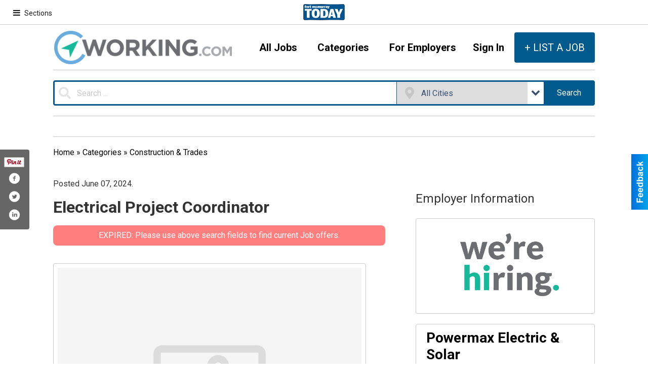

--- FILE ---
content_type: text/html
request_url: https://www.working.com/fortmcmurraytoday/view/10346/construction_and_trades/electrical_project_coordinator.html
body_size: 22547
content:
<!DOCTYPE html>

<html lang="en" id="dealerspecial" class="en">

	<head>
		<meta charset="utf-8"/>
		<meta name="sth-site-verification" content="44332cc86b3be5c2ba2da00568ce92d9" />

        
				<meta property="og:site_name" content="Working.com">
		
		<!-- Mobile Specific Meta MASTER -->
		<meta http-equiv="X-UA-Compatible" content="IE=edge">
		<meta name="viewport" content="width=device-width, initial-scale=1, maximum-scale=5">

		<!-- SEO Tags -->
		<title>Electrical Project Coordinator, Construction & Trades jobs in </title><meta name="description" content="Electrical Project Coordinator: Learn more about construction & trades jobs near , , with the Working.com.">
<meta name="h1" content="Powermax Electric & Solar">
<meta name="h2" content="Electrical Project Coordinator">
<meta name="h3" content="Construction & Trades">
<meta name="keywords" content="Construction & Trades, Powermax Electric & Solar">
<meta restaurant="og:title" content="Electrical Project Coordinator, Construction & Trades jobs in ">
<link rel="canonical" href="https://www.working.com/places/view/10346/construction_and_trades/powermax_electric_and_solar.html">
<meta rel="canonical" content="https://www.working.com/places/view/10346/construction_and_trades/powermax_electric_and_solar.html">
<meta property="og:image" content="https://www.working.com/imgs/media.images/33980/33980.widea.jpg">
<meta property="og:url" content="https://www.working.com/places/view/10346/construction_and_trades/powermax_electric_and_solar.html">
<meta property="og:description" content="Electrical Project Coordinator: Learn more about construction & trades jobs near , , with the Working.com.">
<meta property="og:type" content="place">
<meta property="place:location:latitude" content="56.685181">
<meta property="place:location:longitude" content="-111.348518">

		<!-- CLIENT ADS -->
		<script language="javascript" src="https://storage.googleapis.com/pmd-dev-northamerica-northeast1-asset-ads-pub/assets/legacyAdConfig/postmedia_obj_partner.js"></script>
		<script src="https://storage.googleapis.com/pmd-dev-northamerica-northeast1-asset-ads-pub/assets/legacyAdConfig/gpt.js" type="text/javascript"></script>

		
		<!-- Scripts -->
		<script src="/scripts/language/en.js" type="text/javascript" ></script>

		<script src="//ajax.googleapis.com/ajax/libs/jquery/1.11.0/jquery.min.js"></script>
				<script> var $j = jQuery.noConflict(); </script>

		<script src="/js/prototype/prototype.js" type="text/javascript" ></script>
		<script src="/js/prototype/scriptaculous.js?load=effects,dragdrop,controls,slider,builder" type="text/javascript" ></script>

		<!-- GOOGLE MAPS -->
		
		<script type="text/javascript">
						var wehaaOptions = {
						TYPE_DEALERSPECIAL : 2,
						TYPE_REALSTATE     : 1,
						actuallatlng       : '',
						base               : "",
						ajaxLoad           : '<p style="text-align:center; margin:0px;">SENDING....</p>',
						facebookAppId      : '287014194650886',
						app                : {
								controller : "places",
								view       : "view"
						},
						defaults           : {
								lat        : 40.755100,
								lng        : -111.877869						},
						type               : 2,
						lang               : '',
						langSegment        : '',
						params       : {"zone":"15"},session      : {"defLoc":1,"city":"Canada","lat":"35.6824934","lng":"-105.983036","zipcode":"87501"},						showMap            : false,
						usePopUp           : false,
						startURL		   : 'https://www.working.com/', //'//www.working.com/fortmcmurraytoday/view/10346/construction_and_trades/electrical_project_coordinator.html',
						adURL			   : '',
						startTitle		   : document.title
					};
		</script>

		<script src="/scripts/load/controller:places/action:view.js?v=4.1.1.1" type="text/javascript" ></script>

		<!-- Favicon -->
		<link href="https://dcs-static.prod.postmedia.digital/7.4.1/websites/images/favicon.ico" rel="shortcut icon" type="image/x-icon"/>

		<!-- Google Fonts -->
		<link href="//fonts.googleapis.com/css?family=Arimo:400,700" rel="stylesheet" type="text/css"><link href="//fonts.googleapis.com/css?family=Droid+Serif:400,300,700" rel="stylesheet" type="text/css"><link href="//fonts.googleapis.com/css?family=Lato:400,700,300" rel="stylesheet" type="text/css"><link href="//fonts.googleapis.com/css?family=Lora:400,700" rel="stylesheet" type="text/css"><link href="//fonts.googleapis.com/css?family=Merriweather:400,700" rel="stylesheet" type="text/css"><link href="//fonts.googleapis.com/css?family=Neuton:400,700" rel="stylesheet" type="text/css"><link href="//fonts.googleapis.com/css?family=Open+Sans:400,300,700" rel="stylesheet" type="text/css"><link href="//fonts.googleapis.com/css?family=Oswald:400,300,700" rel="stylesheet" type="text/css"><link href="//fonts.googleapis.com/css?family=Playfair+Display:400,700" rel="stylesheet" type="text/css"><link href="//fonts.googleapis.com/css?family=PT+Sans:400,700" rel="stylesheet" type="text/css"><link href="//fonts.googleapis.com/css?family=PT+Sans+Narrow:400,700" rel="stylesheet" type="text/css"><link href="//fonts.googleapis.com/css?family=Roboto:400,300,700" rel="stylesheet" type="text/css"><link href="//fonts.googleapis.com/css?family=Roboto+Condensed:400,700,300" rel="stylesheet" type="text/css"><link href="//fonts.googleapis.com/css?family=Roboto+Slab:400,300,700" rel="stylesheet" type="text/css"><link href="//fonts.googleapis.com/css?family=Source+Serif+Pro:400,700" rel="stylesheet" type="text/css"><link href="//fonts.googleapis.com/css?family=Tinos:400,300,700" rel="stylesheet" type="text/css">
		<!-- Third Party -->
		<link type="text/css" rel="stylesheet" href="/css/themes/web/normalize.css">
				<link type="text/css" rel="stylesheet" href="//cdnjs.cloudflare.com/ajax/libs/font-awesome/4.5.0/css/font-awesome.min.css">
		<link type="text/css" rel="stylesheet" href="/css/window/classic.css">

		<!-- WeHaa -->
		<link type="text/css" rel="stylesheet" href="/css/themes/web/design.css?v=4.1.1.1">
		<link type="text/css" rel="stylesheet" href="/css/themes/web/templates.css?v=4.1.1.1">

		<!--[if IE]>
		<link type="text/css" rel="stylesheet" href="/css/themes/latimes/fix_ie.css">
		<![endif]-->

		<!-- PRINT MEDIA CSS -->
		<link href="/css/themes/web/print.css" rel="stylesheet" type="text/css" media="print">

		<!-- LIGHTBOX -->
		<link type="text/css" rel="stylesheet" href="/css/lightbox/lightbox.css" media="screen" />

		<!-- PROTOTIP -->
		<link type="text/css" rel="stylesheet" href="/css/prototip/prototip.css" media="screen" />

		<!-- Custom Styles -->
		<link type="text/css" rel="stylesheet" href="/css/themes/web/custom.css?v=4.1.1.1">

		<style type="text/css">
			.expired-banner {
				background: rgb(255, 0, 0, .50);
				color: #fff;
				text-align: center;
				padding: 10px;
				border-radius: 8px;
				margin-bottom: 25px;
			}
		</style>

		<!-- Views Styles -->
		<style type="text/css">

/* General
------------------------------------------------------------------------------------------------------------------------ */

	body {
		background-color: #ffffff;
	}

/* Structure
------------------------------------------------------------------------------------------------------------------------ */

	.fixed-header {
		border-bottom: #000000 0px solid;
	}
	
	.full-width {
		border-bottom: #000000 0px solid;
	}
	
	.boxed-width {
		box-shadow: 0 0 0 rgba(0, 0, 0, 0);
		border-left: #ffffff 0px solid;
		border-right: #ffffff 0px solid;
		background-color: #ffffff;
	}

/* Header
------------------------------------------------------------------------------------------------------------------------ */

	#sHeader {
		background-color: #fff;
	}

/* Main Menu
------------------------------------------------------------------------------------------------------------------------ */

	#sMenu {
		padding: 0px 0px 10px 0px;
	}
	
	#fMenu .bgdiv,
	#sMenu .bgdiv {
		color: #000000;
		background-color: #ffffff;
	}
	
	#fMenu .bgdiv .desk-menu > ul > li,
	#sMenu .bgdiv .desk-menu > ul > li {
		font-size: 20px;
		font-weight: bold;
	}
	
	#fMenu .bgdiv .desk-menu > ul > li > a,
	#sMenu .bgdiv .desk-menu > ul > li > a,
	#fMenu .bgdiv .desk-menu > ul > li > span,
	#sMenu .bgdiv .desk-menu > ul > li > span {
		color: #000000;
		padding: 0 20px;
		line-height: 60px;
		font-family: "Roboto", sans-serif;
	}

	#fMenu .bgdiv .desk-menu > ul > li .submen .sublist,
	#sMenu .bgdiv .desk-menu > ul > li .submen .sublist {
		padding: 10px;
		background-color: #ffff;
	}
	
	#fMenu .bgdiv .desk-menu > ul > li .submen .col.subcol2:first-child,
	#sMenu .bgdiv .desk-menu > ul > li .submen .col.subcol2:first-child {
		padding: 0 5px 0 0;
	}
	
	#fMenu .bgdiv .desk-menu > ul > li .submen .col.subcol2:last-child,
	#sMenu .bgdiv .desk-menu > ul > li .submen .col.subcol2:last-child {
		padding: 0 0 0 5px;
	}
	
	#fMenu .bgdiv .desk-menu > ul > li .submen .col.subcol3,
	#sMenu .bgdiv .desk-menu > ul > li .submen .col.subcol3 {
		padding: 0 5px;
	}
	
	#fMenu .bgdiv .desk-menu > ul > li .submen .col.subcol3:first-child,
	#sMenu .bgdiv .desk-menu > ul > li .submen .col.subcol3:first-child {
		padding: 0 5px 0 0;
	}
	
	#fMenu .bgdiv .desk-menu > ul > li .submen .col.subcol3:last-child,
	#sMenu .bgdiv .desk-menu > ul > li .submen .col.subcol3:last-child {
		padding: 0 0 0 5px;
	}
	
	#fMenu .bgdiv .desk-menu > ul > li .submen .col ul li a,
	#sMenu .bgdiv .desk-menu > ul > li .submen .col ul li a {
		font-size: 17.5px;
		color: #000000;
		border-bottom: #a6a6a6 1px solid;
		padding: 12.5px 10px;
	}
	
	#fMenu .bgdiv .desk-menu > ul > li .focus-within .col ul li a:focus,
	#sMenu .bgdiv .desk-menu > ul > li .focus-within .col ul li a:focus,
	#fMenu .bgdiv .desk-menu > ul > li .submen .col ul li a:hover,
	#sMenu .bgdiv .desk-menu > ul > li .submen .col ul li a:hover,
	#fMenu .bgdiv .desk-menu > ul > li .submen .col ul li a:focus,
	#sMenu .bgdiv .desk-menu > ul > li .submen .col ul li a:focus {
		background-color: #a6a6a6;
	}
	
	#fMenu .bgdiv .desk-menu > ul > li:focus-within > a,
	#sMenu .bgdiv .desk-menu > ul > li:focus-within > a,
	#fMenu .bgdiv .desk-menu > ul > li:focus-within > span,
	#sMenu .bgdiv .desk-menu > ul > li:focus-within > span,
	#fMenu .bgdiv .desk-menu > ul > li:hover > a,
	#sMenu .bgdiv .desk-menu > ul > li:hover > a,
	#fMenu .bgdiv .desk-menu > ul > li:hover > span,
	#sMenu .bgdiv .desk-menu > ul > li:hover > span {
		color: #000000;
		background-color: #ffff;
	}
	
	#fMenu .bgdiv .desk-menu > ul > li.more .sublist > ul .li-more > a,
	#sMenu .bgdiv .desk-menu > ul > li.more .sublist > ul .li-more > a,
	#fMenu .bgdiv .desk-menu > ul > li.more .sublist > ul .li-more > span,
	#sMenu .bgdiv .desk-menu > ul > li.more .sublist > ul .li-more > span {
		font-size: 17.5px;
		color: #000000;
		border-bottom: #a6a6a6 1px solid;
		padding: 12.5px 10px;
	}
	
	#fMenu .bgdiv .desk-menu > ul > li.more .sublist > ul .li-more.parent > a:before,
	#sMenu .bgdiv .desk-menu > ul > li.more .sublist > ul .li-more.parent > a:before {
		padding: 2.5px 15px 0 0;
	}
	
	#fMenu .bgdiv .desk-menu > ul > li.more .sublist > ul .li-more:focus-within > a,
	#sMenu .bgdiv .desk-menu > ul > li.more .sublist > ul .li-more:focus-within > a,
	#fMenu .bgdiv .desk-menu > ul > li.more .sublist > ul .li-more:focus-within > span,
	#sMenu .bgdiv .desk-menu > ul > li.more .sublist > ul .li-more:focus-within > span,
	#fMenu .bgdiv .desk-menu > ul > li.more .sublist > ul .li-more:hover > a,
	#sMenu .bgdiv .desk-menu > ul > li.more .sublist > ul .li-more:hover > a,
	#fMenu .bgdiv .desk-menu > ul > li.more .sublist > ul .li-more:hover > span,
	#sMenu .bgdiv .desk-menu > ul > li.more .sublist > ul .li-more:hover > span {
		background-color: #a6a6a6;
	}
	
	#fMenu .bgdiv .desk-menu > ul > li.more .sublist > ul .li-more:focus-within > .submen,
	#sMenu .bgdiv .desk-menu > ul > li.more .sublist > ul .li-more:focus-within > .submen,
	#fMenu .bgdiv .desk-menu > ul > li.more .sublist > ul .li-more:hover > .submen,
	#sMenu .bgdiv .desk-menu > ul > li.more .sublist > ul .li-more:hover > .submen {
		top: -10px;
		padding-right: 10px;
	}
	
	#fMenu .bgdiv .desk-menu > ul > li.more .sublist > ul .li-more:focus-within > .submen.onecolumn .sublist,
	#sMenu .bgdiv .desk-menu > ul > li.more .sublist > ul .li-more:focus-within > .submen.onecolumn .sublist,
	#fMenu .bgdiv .desk-menu > ul > li.more .sublist > ul .li-more:hover > .submen.onecolumn .sublist,
	#sMenu .bgdiv .desk-menu > ul > li.more .sublist > ul .li-more:hover > .submen.onecolumn .sublist {
		width: 290px;
	}
	
	#fMenu .bgdiv .desk-menu > ul > li.more .sublist > ul .li-more:focus-within > .submen.onecolumn .sublist .subcol1,
	#sMenu .bgdiv .desk-menu > ul > li.more .sublist > ul .li-more:focus-within > .submen.onecolumn .sublist .subcol1,
	#fMenu .bgdiv .desk-menu > ul > li.more .sublist > ul .li-more:focus-within > .submen.onecolumn .sublist .subcol2,
	#sMenu .bgdiv .desk-menu > ul > li.more .sublist > ul .li-more:focus-within > .submen.onecolumn .sublist .subcol2,
	#fMenu .bgdiv .desk-menu > ul > li.more .sublist > ul .li-more:focus-within > .submen.onecolumn .sublist .subcol3,
	#sMenu .bgdiv .desk-menu > ul > li.more .sublist > ul .li-more:focus-within > .submen.onecolumn .sublist .subcol3,
	#fMenu .bgdiv .desk-menu > ul > li.more .sublist > ul .li-more:hover > .submen.onecolumn .sublist .subcol1,
	#sMenu .bgdiv .desk-menu > ul > li.more .sublist > ul .li-more:hover > .submen.onecolumn .sublist .subcol1,
	#fMenu .bgdiv .desk-menu > ul > li.more .sublist > ul .li-more:hover > .submen.onecolumn .sublist .subcol2,
	#sMenu .bgdiv .desk-menu > ul > li.more .sublist > ul .li-more:hover > .submen.onecolumn .sublist .subcol2,
	#fMenu .bgdiv .desk-menu > ul > li.more .sublist > ul .li-more:hover > .submen.onecolumn .sublist .subcol3,
	#sMenu .bgdiv .desk-menu > ul > li.more .sublist > ul .li-more:hover > .submen.onecolumn .sublist .subcol3 {
		padding: 0 15px 0 0;
	}

/* Floating & Sliding Menus
------------------------------------------------------------------------------------------------------------------------ */

	#fMenu .bgdiv .mobile-menu > ul > li > a,
	#sMenu .bgdiv .mobile-menu > ul > li > a,
	#fMenu .bgdiv .mobile-menu > ul > li > span,
	#sMenu .bgdiv .mobile-menu > ul > li > span {
		color: #000000;
	}

	#fMenu .bgdiv .mobile-menu > ul > li > a.mobile-open span,
	#sMenu .bgdiv .mobile-menu > ul > li > a.mobile-open span,
	#fMenu .bgdiv .mobile-menu > ul > li > span.mobile-open span,
	#sMenu .bgdiv .mobile-menu > ul > li > span.mobile-open span,
	#fMenu .bgdiv .mobile-menu > ul > li > a.ssearch-open span,
	#sMenu .bgdiv .mobile-menu > ul > li > a.ssearch-open span,
	#fMenu .bgdiv .mobile-menu > ul > li > span.ssearch-open span,
	#sMenu .bgdiv .mobile-menu > ul > li > span.ssearch-open span {
		background: #000000;
	}

	#sliding_menu {
		background: #ffff;
	}

	#sliding_menu ul li a {
		color: #000000;
		border-bottom: #a6a6a6 1px solid;
	}
	
	#sliding_menu ul li input[type=checkbox] + label {
		color: #000000;
	}
	
	#sliding_menu ul li input[type=checkbox]:checked + label + .submenu {
		border-bottom: #a6a6a6 1px solid;
	}

/* Leader Board
------------------------------------------------------------------------------------------------------------------------ */

	#sLeaderBoard {
		font-size: 16px;
		padding: 15px 0px 0px 0px;
	}
	
	#sLeaderBoard .bgdiv {
		color: #ffffff;
		background-color: #b30000;
	}
	
	#sLeaderBoard .bgdiv .content {
		font-weight: normal;
		font-family: "Roboto", sans-serif;
		padding: 8px 16px;
	}

/* Title
------------------------------------------------------------------------------------------------------------------------ */

	#pTitle {
		padding: 15px 0px 15px 0px;
		line-height: 36px;
	}
	
	#pTitle .place_index_title {
		color: #333333;
		font-size: 24px;
		font-weight: normal;
		font-family: "Roboto", sans-serif;
	}

/* Search: Advertizers / Zones / Cities / Search
------------------------------------------------------------------------------------------------------------------------ */

	#pSearch {
		padding: 20px 0px 20px 0px;
		line-height: 44px;
		font-weight: normal;
		font-family: "Roboto", sans-serif;
	}
	
	#pSearch ::-webkit-input-placeholder { color: #cacaca; }
	#pSearch ::-moz-placeholder { color: #cacaca; }
	#pSearch :-ms-input-placeholder { color: #cacaca; }
	#pSearch :-moz-placeholder { color: #cacaca; }
	
	/*
	#pSearch .list-combo,
	#pSearch .search_combo_top,
	#pSearch .advertiser_button {
		margin: 0px 0 0px 16px;
	}
	*/

	#pSearch .advertiser_button > a,
	#pSearch .search_combo_top input,
	#pSearch .search_combo_top button,
	#pSearch .list-combo .header {
		color: #000000;
		font-size: 16px;
		padding: 0 24px;
		background: #cacaca;
		height: 44px;
		line-height: 44px;
	}
	
	/*
	#pSearch .advertiser_button:hover > a,
	#pSearch .search_combo_top:hover input,
	#pSearch .search_combo_top:hover button,
	#pSearch .list-combo:hover .header {
		-webkit-box-shadow: inset 0 -44px 0 0 rgba(0, 0, 0, 0.15);
		-moz-box-shadow: inset 0 -44px 0 0 rgba(0, 0, 0, 0.15);
		box-shadow: inset 0 -44px 0 0 rgba(0, 0, 0, 0.15);
	}
	*/
	
	#pSearch .search_combo_top input {
		padding: 0 0 0 16px;
	}
	
	#pSearch .search_combo_top button {
		width: 32px;
		padding: 0;
	}
	
	#pSearch .search_combo_top button:before {
		font-size: 20px;
		line-height: 44px;
	}
	
	#pSearch .list-combo .header {
		padding: 0 40px 0 16px;
	}
	
	#pSearch .list-combo .header:after {
		right: 4px;
		width: 32px;
		font-size: 20px;
		line-height: 44px;
	}
	
	#pSearch .list-combo ul {
		background: #ffffff;
		max-height: 320px;
		padding: 4px 0;
	}
	
	#pSearch .list-combo ul li {
		padding: 0 4px;
	}
	
	#pSearch .list-combo ul li a {
		color: #000000;
		font-size: 14px;
		border-bottom: #cacaca 1px solid;
		padding: 10px 8px;
	}
	
	#pSearch .list-combo ul li a:hover,
	#pSearch .list-combo ul li a:focus {
		color: #000000;
		background-color: #cacaca;
	}

/* Mobile Search: Advertizers / Zones / Cities / Search
------------------------------------------------------------------------------------------------------------------------ */

	#sSearch {
		background: #ffff;
	}
	
	#sSearch .list-combo ul {
		background: #ffffff;
	}
	
	#sSearch .list-combo ul li a {
		color: #000000;
	}

/* Intro Text
------------------------------------------------------------------------------------------------------------------------ */

	#pIntrotext {
		font-size: 16px;
		padding: 30px 0px 0px 0px;
		font-weight: normal;
		font-family: "Roboto", sans-serif;
	}

/* Banner
------------------------------------------------------------------------------------------------------------------------ */

	#sBanner {
		padding: 16px 0px 0px 0px;
	}

/* Breadcrumb
------------------------------------------------------------------------------------------------------------------------ */

	#pBreadcrumb {
		color: #000000;
		padding: 15px 0px 20px 0px;
		font-size: 16px;
		font-weight: normal;
		line-height: 32px !important;
	}
	
	#pBreadcrumb a {
		color: #000000;
	}
	
	#pBreadcrumb a:hover,
	#pBreadcrumb a:focus {
		color: #555555;
	}
	
	#pBreadcrumb h2 {
		color: #333333;
		font-weight: bold;
		font-size: 16px;
		line-height: 32px;
	}

/* Saving Ads
------------------------------------------------------------------------------------------------------------------------ */

	#pAdControls,
	#vAdControls {
		padding: 15px 0px 0px 0px;
		line-height: 28px;
		font-weight: 300;
		font-family: "Roboto", sans-serif;
	}
	
	#pAdControls a,
	#vAdControls a {
		margin: 0px 8px 0px 0;
		color: #333333;
		font-size: 16px;
		padding: 0 24px;
		background: #dfdfdf;
		height: 28px;
		line-height: 28px;
	}
	
	#pAdControls a:hover,
	#vAdControls a:hover {
		-webkit-box-shadow: inset 0 -28px 0 0 rgba(0, 0, 0, 0.15);
		-moz-box-shadow: inset 0 -28px 0 0 rgba(0, 0, 0, 0.15);
		box-shadow: inset 0 -28px 0 0 rgba(0, 0, 0, 0.15);
	}
	
	#pAdControls.floatright a,
	#vAdControls.floatright a {
		margin: 0px 0 0px 8px;
	}

/* Letter List
------------------------------------------------------------------------------------------------------------------------ */

	.letter-list {
		margin: 0 0 30px;
		font-weight: bold;
		font-family: "Roboto", sans-serif;
	}
	
	.letter-list ul li {
		margin: 2.5px;
		font-size: 20px;
	}
	
	.letter-list ul li a {
		color: #000000;
		background: #ffffff;
		border: #ffffff 1px solid;
		padding: 5px 15px;
	}
	
	.letter-list ul li a.all {
		color: #ffffff;
		background: none;
	}
	
	.letter-list ul li a:hover,
	.letter-list ul li a.actual {
		color: #000000;
		background: #ffff;
		border: #ffff 1px solid;
	}
	
	.letter-list ul li strong {
		color: #000000;
		background: #ffffff;
		border: #ffffff 1px solid;
		font-weight: bold;
		padding: 5px 15px;
	}

/* Ad View - Left Column
------------------------------------------------------------------------------------------------------------------------ */

	.ui-dialog .ui-dialog-content {
		background: #efefef;
	}

	#cA.viewPlace {
		color: #333333;
		width: 65%;
		padding: 0 20px 20px 0;
		font-family: "Roboto", sans-serif;
	}
	
	#cA.viewPlace.fullPage {
		padding: 0 0 20px;
	}
	
	#cA.viewPlace .viewContainer {
		padding: 20px;
		background: #efefef;
		border-radius: 4px;
	}
	
	#cA.viewPlace .viewContainer h1.view_header {
		margin: 0 0 10px;
		font-size: 16px;
		font-family: "Roboto", sans-serif;
	}
	
	#cA.viewPlace .viewContainer h2.ad_date {
		margin: 20px 0;
		font-size: 12px;
	}
	
	#cA.viewPlace .viewContainer .related {
		color: #333333;
		background: #ffffff;
		padding: 10px;
		border-radius: 4px;
	}
	
	#cA.viewPlace .viewContainer .related h3 {
		margin: 0 0 10px;
		font-size: 18px;
		font-family: "Roboto", sans-serif;
	}
	
	#cA.viewPlace .viewContainer .related ul li {
		font-size: 14px;
		padding: 8px 12px;
	}
	
	#cA.viewPlace .viewContainer .related ul li div {
		min-height: 48px;
		padding: 5px 0 5px 64px;
	}
	
	#cA.viewPlace .viewContainer .related ul li div:hover {
		background: #efefef;
	}
	
	#cA.viewPlace .viewContainer .related ul li a {
		color: #707f94;
	}
	
	#cA.viewPlace .viewContainer .related ul li a img {
		width: 52px;
		height: 48px;
		top: 5px;
		left: 5px;
	}
	
	#cA.viewPlace .viewContainer .related ul li p {
		margin: 5px 0 0;
		font-size: 12px;
	}
	
	#cA.viewPlace .viewContainer .related ul li.hidden-related {
		padding: 0;
	}
	
	#cA.viewPlace .viewContainer .related .view-more-ads {
		color: #ffffff;
		background: #707f94;
		border-radius: 4px;
		padding: 10px 20px;
		margin-top: 10px;
	}

	#cA.viewPlace .businessHeader h2 {
		color: #385172;
		font-size: 48px;
	}

/* Ad View - Right Column
------------------------------------------------------------------------------------------------------------------------ */

	#cB.viewPlace {
		color: #333333;
		width: 35%;
		padding: 0 0 20px;
		font-family: "Roboto", sans-serif;
	}
	
	#cB.viewPlace .viewContainer {
		background: #efefef;
		border-radius: 4px;
		padding: 20px 20px 0;
	}
	
	#cB.viewPlace .viewContainer .placeHeader {
		border-radius: 4px;
		padding: 10px 20px;
		background: #385172;
		margin-bottom: 10px;
	}
	
	#cB.viewPlace .viewContainer .placeHeader h2 {
		color: #efefef;
		padding: 6px 0;
		font-size: 28px;
		font-family: "Roboto", sans-serif;
	}
	
	#cB.viewPlace .viewContainer .placeHeader h2 a {
		color: #efefef;
	}
	
	#cB.viewPlace .viewContainer .placeHeader p {
		color: #efefef;
		font-size: 24px;
		font-family: "Roboto", sans-serif;
	}
	
	#cB.viewPlace .viewContainer .placeHeader p:before {
		background: #efefef;
	}
	
	#cB.viewPlace .viewContainer .moduleInfo h2 {
		font-size: 20px;
		font-family: "Roboto", sans-serif;
		margin: 10px 0 5px;
	}
	
	#cB.viewPlace .viewContainer .moduleInfo .space_inserter {
		margin-bottom: 20px;
	}

	#cB.viewPlace .viewContainer .moduleInfo .whitesquare {
		color: #333333;
		background: #ffffff;
		padding: 10px 20px;
		border-radius: 4px;
		margin-bottom: 20px;
	}
	
	#cB.viewPlace .viewContainer .moduleInfo .whitesquare a {
		color: #707f94;
	}

	#cB.viewPlace .viewContainer .moduleInfo .whitesquare h3 {
		font-size: 24px;
		font-family: "Roboto", sans-serif;
		margin: 0 0 20px;
		padding: 0 0 12px;
	}
	
	#cB.viewPlace .viewContainer .moduleInfo .addresses .extraAddress,
	#cB.viewPlace .viewContainer .moduleInfo .addresses .first_address {
		padding: 8px 0 8px 36px;
	}
	
	#cB.viewPlace .viewContainer .moduleInfo .addresses .extraAddress .letter,
	#cB.viewPlace .viewContainer .moduleInfo .addresses .first_address .letter {
		color: #efefef;
		top: 8px;
		background-color: #385172;
		border-radius: 4px;
		font-size: 12px;
		width: 24px;
		height: 24px;
		line-height: 24px;
	}
	
	#cB.viewPlace .viewContainer .moduleInfo .addresses .extraAddress .subaddres,
	#cB.viewPlace .viewContainer .moduleInfo .addresses .first_address .subaddres {
		font-size: 18px;
		line-height: 24px;
	}
	
	#cB.viewPlace .viewContainer .moduleInfo .addresses .extraAddress a.location,
	#cB.viewPlace .viewContainer .moduleInfo .addresses .first_address a.location {
		color: #ffffff;
		background-color: #707f94;
		padding: 4px 8px;
		border-radius: 4px;
		margin: 4px 4px 0 0;
		font-size: 16px;
	}
	
	#cB.viewPlace .viewContainer .moduleInfo .mapsright p.map_title {
		font-size: 12px;
		margin: 0 0 4px;
	}
	
	#cB.viewPlace .viewContainer .moduleInfo .mapsright #map_place {
		height: 272px;
		border: #333333 1px solid;
		margin-bottom: 20px;
	}
	
	#cB.viewPlace .viewContainer .moduleInfo .bottomaddress #map_place {
		margin-bottom: 0;
	}
	
	#cB.viewPlace .viewContainer .moduleInfo .mapsright .bizmap_address {
		margin-bottom: 20px;
	}
	
	#cB.viewPlace .viewContainer .moduleInfo .contactinfo .websites .website {
		margin: 0 0 24px;
	}
	
	#cB.viewPlace .viewContainer .moduleInfo .contactinfo .schedules {
		margin: 12px 0 0;
		padding: 8px 0 0;
	}
	
	#cB.viewPlace .viewContainer .moduleInfo .topics ul li .paragraph {
		font-size: 20px;
	}
	
	#cA.viewPlace .bizcontact,
	#cB.viewPlace .viewContainer .bizcontact {
		color: #efefef;
		background: #385172;
		margin-bottom: 10px;
	}
	
	#cA.viewPlace .bizcontact a,
	#cB.viewPlace .viewContainer .bizcontact a {
		color: #efefef;
	}
	



/* Ad View - Footer
------------------------------------------------------------------------------------------------------------------------ */

	.footerPlace {
		color: #333333;
		padding: 16px;
		background: #ffffff;
	}
	
	.footerPlace .contImage {
		width: 224px;
		height: 112px;
		margin: 0 8px;
		background: #efefef;
	}
	
	.footerPlace .web,
	.footerPlace .contact_info {
		min-width: 208px;
		max-width: 304px;
		height: 112px;
		padding: 8px 16px;
		margin: 0 8px;
		font-size: 12px;
		background: #efefef;
	}
	
	.footerPlace .contact_info h2 {
		font-size: 16px;
		font-family: "Roboto", sans-serif;
	}
	
	.footerPlace .contact_info h3 {
		margin: 0 0 4px;
		font-family: "Roboto", sans-serif;
	}
	
	.footerPlace .contact_info a {
		color: #385172;
		font-size: 16px;
	}
	
	.footerPlace .web h2 {
		font-size: 14px;
	}
	
	.footerPlace .web h3 {
		font-size: 14px;
	}
	
	.footerPlace .web a {
		color: #385172;
		font-size: 14px;
	}

/* Carousel Controls
------------------------------------------------------------------------------------------------------------------------ */

	
	.carousel-section {
		margin-bottom: 32px;
	}
	
	.carousel-section .carousel-title {
		color: #385172;
		font-weight: 300;
		font-size: 24px;
		line-height: 32px;
		font-family: "Roboto", sans-serif;
	}
	
	.carousel-section .carousel-title a {
		color: #ffffff;
		background: #385172;
		font-weight: 300;
		font-family: "Roboto", sans-serif;
		padding: 0 8px;
		font-size: 10px;
		line-height: 20px;
		margin: 6px 0 0 12px;
	}
	
	.carousel-section .carousel-controls a {
		color: #ffffff;
		background: #385172;
		padding: 0 10px 0 8px;
		margin: 2px 0 2px 4px;
	}
	
	.carousel-section .carousel-controls a.carousel-right {
		padding: 0 8px 0 10px;
	}
	
	.carousel-section .carousel-controls a span {
		font-size: 18px;
		line-height: 28px;
	}
	
	.carousel-section .carousel-block-wrapper {
		margin: 16px auto 32px;
	}

	.carousel-section.total_cols_1 .carousel-title a {
		padding: 0 16px;
		font-size: 12px;
		line-height: 28px;
		margin: 4px 0 0;
	}

	.carousel-section.total_cols_1 .carousel-controls a {
		margin: 0px 4px;
	}

/* Ads - Defaults
------------------------------------------------------------------------------------------------------------------------ */

	.place {
		width: 420px;
		padding: 0 10px 25px;
	}

	.place.place_gallery_item,
	.place.place_premium_item {
		height: 365px;
	}

	.place.place_carousel_item,
	.place.place_premium_carousel_item,
	#places_container_marketplace .place.place_marketplace_item {
		height: 340px;
	}

	#places_container_marketplace .place.place_marketplace_item.item_1 {
		height: 680px;
	}

	.place_clean_item,
	.place_default_item,
	.place_premium_item {
		padding-bottom: 49px;
	}

	.place_carousel_item,
	.place_premium_carousel_item {
		padding-bottom: 24px;
	}

		.place .place_wrapper {
		padding-bottom: 1px !important;
		-webkit-box-shadow: 0 0 0 1px rgba(0, 0, 0, 0.15), inset 0 -1px 0 0 rgba(0, 0, 0, 0.15) !important;
		-moz-box-shadow: 0 0 0 1px rgba(0, 0, 0, 0.15), inset 0 -1px 0 0 rgba(0, 0, 0, 0.15) !important;
		box-shadow: 0 0 0 1px rgba(0, 0, 0, 0.15), inset 0 -1px 0 0 rgba(0, 0, 0, 0.15) !important;
	}

	.place_premium_item .place_wrapper,
	.place_carousel_item .place_wrapper,
	.place_premium_carousel_item .place_wrapper {
		height: 316px !important;
	}

	.place_gallery_item .place_wrapper {
		height: 340px !important;
	}

	#places_container_marketplace .place_marketplace_item .place_wrapper {
		height: 315px !important;
	}

	#places_container_marketplace .place_marketplace_item.item_1 .place_wrapper {
		height: 655px !important;
	}
	
	.place .place_wrapper .adimage {
		padding: 10px 10px 10px 10px;
		background: #fafafa;
	}

	.place_carousel_item .place_wrapper .adimage,
	.place_premium_item .place_wrapper .adimage a.img.centered_image, 
	.place_premium_carousel_item .place_wrapper .adimage a.img.centered_image,
	.place_premium_item .place_wrapper .adimage span.img.centered_image, 
	.place_premium_carousel_item .place_wrapper .adimage span.img.centered_image {
		padding: 0;
		bottom: auto;
		height: 72%;
	}

	.place_carousel_item .place_wrapper .adimage a.img,
	.place_carousel_item .place_wrapper .adimage span.img {
		margin: 10px 10px 10px 10px;
	}

	.place_premium_item .place_wrapper .adimage, 
	.place_gallery_item .place_wrapper .adimage, 
	.place_marketplace_item .place_wrapper .adimage,
	.place_premium_carousel_item .place_wrapper .adimage {
		padding: 0;
		bottom: 1px;
	}

	.total_cols_1 .place_clean_item .place_wrapper {
		padding-bottom: 0 !important;
		-webkit-box-shadow: none !important;
		-moz-box-shadow: none !important;
		box-shadow: none !important;
	}

	.total_cols_1 .place_clean_item .place_wrapper .adimage {
		padding: 0;
	}

	.total_cols_1 .place_default_item .place_wrapper .adimage {
		padding: 8px 0;
	}

	.total_cols_1 .place_clean_item .place_wrapper .adimage .imgcontain,
	.total_cols_1 .place_default_item .place_wrapper .adimage .imgcontain {
		margin: 0 -10px;
	}
	
	.total_cols_1 .place_carousel_item .place_wrapper .adimage a.img,
	.total_cols_1 .place_carousel_item .place_wrapper .adimage span.img {
		margin: 8px -10px;
	}

	.place .place_wrapper .details {
		padding: 6px 0 6px 0;
	}

	.place_clean_item .place_wrapper .details {
		padding: 0;
	}

	.place_default_item .place_wrapper .details,
	.place_premium_item .place_wrapper .details,
	.place_carousel_item .place_wrapper .details,
	.place_premium_carousel_item .place_wrapper .details {
		background: rgba(0, 0, 0, 0.9);
	}

	.place_gallery_item .place_wrapper .adimage .effect,
	.place_marketplace_item .place_wrapper .adimage .effect {
		background: rgba(0, 0, 0, 0.9);
	}

	.place_gallery_item .place_wrapper .details,
	.place_premium_item .place_wrapper .details, 
	.place_carousel_item .place_wrapper .details, 
	.place_marketplace_item .place_wrapper .details,
	.place_premium_carousel_item .place_wrapper .details {
		top: 72%;
		bottom: 1px;
	}

	.place .place_wrapper .details .offer_name {
		color: #ffffff;
		background: transparent;
		text-align: center;
		font-weight: normal;
		padding: 0px 0px 0px 0px;
		font-size: 20px;
		font-family: "Roboto", sans-serif;
	}
	
	.place .place_wrapper .details .offer_name a,
	.place .place_wrapper .details .offer_name span {
		color: #ffffff;
	}
	
	.place_marketplace_item.item_1 .place_wrapper .details .offer_bintrotext {
		font-size: 50px;
	}

	.place .place_wrapper .details .business_name {
		color: #ffffff;
		background: transparent;
		text-align: center;
		font-weight: normal;
		padding: 0px 0px 0px 0px;
		font-size: 16px;
		font-family: "Roboto", sans-serif;
	}
	
	.place .place_wrapper .details .business_name a,
	.place .place_wrapper .details .business_name span {
		color: #ffffff;
	}
	
	.place_marketplace_item.item_1 .place_wrapper .details .offer_bintrotext {
		font-size: 28px;
	}

	.place_gallery_item .place_wrapper .business_category, 
	.place_marketplace_item .place_wrapper .business_category,
	.place .place_wrapper .details .business_category {
		color: #ffffff;
		background: #385172;
		text-align: center;
		font-weight: normal;
		padding: 0px 0px 0px 0px;
		font-size: 12px;
		font-family: "Roboto", sans-serif;
	}
	
	.place_gallery_item .place_wrapper .business_category, 
	.place_marketplace_item .place_wrapper .business_category,
	.place .place_wrapper .details .business_category a,
	.place .place_wrapper .details .business_category span {
		color: #ffffff;
	}
	
	.place_gallery_item .place_wrapper .business_category, 
	.place_marketplace_item .place_wrapper .business_category {
		top: 20px;
						max-width: none !important;
				left: 20px !important;
				right: 20px !important;
					}

	.place .place_wrapper > .business_category a,
	.place .place_wrapper > .business_category span {
		color: #ffffff;
	}
	
	
	.place .place_wrapper .details .offer_bintrotext {
		color: #333333;
		background: transparent;
		text-align: center;
		font-weight: normal;
		padding: 0px 0px 0px 0px;
		font-size: 12px;
		font-family: "Roboto", sans-serif;
	}

	.place_premium_item .place_wrapper .details .offer_bintrotext > div,
	.place_gallery_item .place_wrapper .details .offer_bintrotext > div,
	.place_carousel_item .place_wrapper .details .offer_bintrotext > div,
	.place_marketplace_item .place_wrapper .details .offer_bintrotext > div,
	.place_premium_carousel_item .place_wrapper .details .offer_bintrotext > div {
		line-height: 18px;
		max-height: 36px;
	}

	.place_marketplace_item.item_1 .place_wrapper .details .offer_bintrotext {
		font-size: 18px;
	}

	.place_marketplace_item.item_1 .place_wrapper .details .offer_bintrotext > div {
		line-height: 26px;
		max-height: 52px;
	}

	.place .place_wrapper .details .offer_city,
	.place .place_wrapper .details .publication_date {
		font-size: 12px;
		color: #000000 !important;
		text-align: left !important;
		font-weight: normal !important;
		font-family: "Roboto", sans-serif !important;
	}

	.place_clean_item .place_wrapper .details .publication_date,
	.place_default_item .place_wrapper .details .publication_date,
	.place_premium_item .place_wrapper .details .publication_date,
	.place_carousel_item .place_wrapper .details .publication_date,
	.place_premium_carousel_item .place_wrapper .details .publication_date {
		line-height: 24px;
		bottom: -25px;
	}
	
	@media only screen and (max-width: 740px) {

		.header_links_mobile_fixed a.phones,
		.header_links_mobile_fixed a.location,
		#cB.viewPlace .viewContainer .moduleInfo > h2 {
			background: #385172;
		}

   	}

	#sliding_menu ul li a { text-shadow: none; font-size: 18px; }
#sliding_menu ul li input[type=checkbox] + label { padding: 13px 0; }
#pTitle { border-bottom: 1px solid #CACACA; }
#client_header .header__left .site-search { display: none !important; }

</style>









































				<style>
			/* Color */
			.place_working_item .place_wrapper .details .fetured_note span,
			#sMenu .bgdiv .desk-menu.working-title-custom ul li.post-new-ad a,
			#header-sidebar .top-menu__list-1 > .top-menu__item:hover,
			#header-sidebar .top-menu__list-1 > .top-menu__item:focus,
			#header-sidebar .top-menu__list-1 > .top-menu__item:focus-within,
			#header-sidebar .top-menu__list-1 > .top-menu__item.active,
			#pSearch #search_advanced form .advanced-button,
			#search_advanced_side .advanced-button,
			#search_advanced_slide .advanced-button,
			#subscribe_to_list .advanced-button,
			.place_working_item .place_wrapper .details .action_button.featured,
			#cB.viewPlace .viewContainer .placeHeaderUpload,
			#cA.viewPlace .placeHeaderUpload,
			#subscribe_to_list.floating-button div.placeHeaderUpload,
			#floating_apply_now.floating-button div.placeHeaderUpload,
			#subscribe_to_list.floating-button h3,
			#floating_apply_now.floating-button h3 {
				color: #fff;
			}
			/* Color Inverted */
			#header-sidebar .top-menu__list-1 > .top-menu__item > ul li a:hover,
			#header-sidebar .top-menu__list-1 > .top-menu__item > ul li a:focus,
			#client_subheader .list-unstyled li a:hover,
			#client_subheader .list-unstyled li a:focus,
			#cA.viewPlace.workingPlace .viewContainer .top-notes a:hover,
			#cA.viewPlace.workingPlace .viewContainer .top-notes a:focus {
				color: #005a8c;
			}
			/* Background */
			.place_working_item .place_wrapper .details .fetured_note span,
			#sMenu .bgdiv .desk-menu.working-title-custom ul li.post-new-ad a,
			#header-sidebar .top-menu__list-1 > .top-menu__item:hover,
			#header-sidebar .top-menu__list-1 > .top-menu__item:focus,
			#header-sidebar .top-menu__list-1 > .top-menu__item:focus-within,
			#header-sidebar .top-menu__list-1 > .top-menu__item.active,
			#pSearch #search_advanced form .advanced-button,
			#search_advanced_side .advanced-button,
			#search_advanced_slide .advanced-button,
			#subscribe_to_list .advanced-button,
			.place_working_item .place_wrapper .details .action_button.featured,
			#cB.viewPlace .viewContainer .placeHeaderUpload,
			#cA.viewPlace .placeHeaderUpload,
			#subscribe_to_list.floating-button div.placeHeaderUpload,
			#floating_apply_now.floating-button div.placeHeaderUpload,
			#subscribe_to_list.floating-button h3,
			#floating_apply_now.floating-button h3 {
				background: #005a8c;
			}
			/* Outline */
			#client_header .header-breaking .header-logo:focus,
			#client_header .header-breaking .header-logo:focus-within,
			#client_header .header-breaking .header__left .top-menu-button:focus,
			#client_header .header-breaking .header__left .primary-menu__control-button:focus {
				outline-color: #005a8c !important;
			}
			/* Border */
			#pSearch #search_advanced form,
			#pSearch #search_advanced form .form-side,
			#pSearch #search_advanced form .form-side .combo_text_working {
				border-color: #005a8c !important;
			}
			/* Other */
			.place_working_item.featured .place_wrapper {
				box-shadow: 0 0 0 3px #005a8c !important;
			}
			.place_working_item .place_wrapper .details .action_button {
				box-shadow: 0 0 0 1px #005a8c !important;
			}
			#client_header .header-breaking .header-logo .header-logo-image {
				fill: #00548f !important;
			}
			#client_header .header-breaking .header__left .primary-menu__control-button,
			#client_header .header-breaking .header__left .top-menu-button {
				color: #191919;
			}
			#client_header .header-breaking .header__left .top-menu-button .top-menu-button__wrapper .top-menu-button__icon span, 
			#client_header .header-breaking .header__left .top-menu-button .top-menu-button__wrapper .top-menu-button__icon::after, 
			#client_header .header-breaking .header__left .top-menu-button .top-menu-button__wrapper .top-menu-button__icon::before {
				background-color: #191919;
			}
			#sHeader {
				color: #191919;
				background: #fff;
			}
		</style>
		
		
		
<!-- Google Tag Manager -->
<script>(function(w,d,s,l,i){w[l]=w[l]||[];w[l].push({'gtm.start': new Date().getTime(),event:'gtm.js'});var f=d.getElementsByTagName(s)[0], j=d.createElement(s),dl=l!='gtm_data_layer'?'&l='+l:'';j.async=true;j.src='https://www.googletagmanager.com/gtm.js?id='+i+dl+'&gtm_auth=67Ja5tjsuu6D7U7PW9FcMA&gtm_preview=env-25&gtm_cookies_win=x';f.parentNode.insertBefore(j,f);})(window,document,'script','gtm_data_layer','GTM-NTQ8ZV4');</script>
<!-- End Google Tag Manager -->
		<!-- start Permutive -->
		<script>
			!function(e,o,n,i){if(!e){e=e||{},window.permutive=e,e.q=[];var t=function(){return([1e7]+-1e3+-4e3+-8e3+-1e11).replace(/[018]/g,function(e)
			{return(e^(window.crypto||window.msCrypto).getRandomValues(new Uint8Array(1))[0]&15>>e/4).toString(16)})};
			e.config=i||{},e.config.apiKey=o,e.config.workspaceId=n,e.config.environment=e.config.environment||"production",(window.crypto||window.msCrypto)&&(e.config.viewId=t());
			for(var g=["addon","identify","track","trigger","query","segment","segments","ready","on","once","user","consent"],r=0;r<g.length;r++){var w=g[r];e[w]=function(o){
			return function(){var n=Array.prototype.slice.call(arguments,0);e.q.push({functionName:o,arguments:n})}}(w)}}}(window.permutive,"21ec23a2-b38a-456e-b801-e5877a041482","23dc09d6-b664-425a-a76e-0eed6a6cc102",{});
			window.googletag=window.googletag||{},window.googletag.cmd=window.googletag.cmd||[],window.googletag.cmd.push(function(){if(0===window.googletag.pubads().getTargeting("permutive").length){
			var e=window.localStorage.getItem("_pdfps");window.googletag.pubads().setTargeting("permutive",e?JSON.parse(e):[]);var o=window.localStorage.getItem("permutive-id");
			o&&(window.googletag.pubads().setTargeting("puid",o),window.googletag.pubads().setTargeting("ptime",Date.now().toString())),window.permutive.config.viewId&&window.googletag.pubads().setTargeting("prmtvvid",window.permutive.config.viewId),window.permutive.config.workspaceId&&window.googletag.pubads().setTargeting("prmtvwid",window.permutive.config.workspaceId)}});
			permutive.addon('web', {});
		</script>
		<script async src="https://23dc09d6-b664-425a-a76e-0eed6a6cc102.edge.permutive.app/23dc09d6-b664-425a-a76e-0eed6a6cc102-web.js"></script>
		<!- end Permutive -->

	 </head>

	<body  itemscope itemtype="http://schema.org/JobPosting" class="places_view  fortmcmurraytoday ">
		<a class="skip-to-content-link" href="#sContent">skip to content</a>
		<!-- Google Tag Manager (noscript) -->
<noscript><iframe src="https://www.googletagmanager.com/ns.html?id=GTM-NTQ8ZV4&gtm_auth=67Ja5tjsuu6D7U7PW9FcMA&gtm_preview=env-25&gtm_cookies_win=x" height="0" width="0" style="display:none;visibility:hidden"></iframe></noscript>
<!-- End Google Tag Manager (noscript) -->
		
		<div id="sliding_blocking_bg"></div>
		<!-- Sliding Menu -->
		<div id="sliding_menu">
			
<div class="slidenav-container">
	<nav class="sliding-menu">
			<ul class="menu ">
        		<li>
			<a class="home" href="https://fortmcmurraytoday.adperfect.com/channel/C0A801FC116f619BC2hmK3833077/publication/7F000001140622548CGpD842210A/category/7F000001140622568FPUF78FCA70/classification">+ List A Job</a>
        </li>
        				<li class="home">
			<a class="home" target="_blank" href="https://postads.io/admin/login?source=working&slug=https://postads.io/admin/login?source=working">Sign In</a>
		</li>
		        		<li>
			<a class="home" href="https://www.working.com/fortmcmurraytoday/">All Jobs</a>
		</li>
		<li><a class=''  data-type_id='28'  href='https://www.working.com/fortmcmurraytoday/types:28' title='Find Your Next Job in Fort McMurray, AB'>Categories</a><input type="checkbox" id="chkm_28" value=""><label for="chkm_28"><i class="fa fa-chevron-down" aria-hidden="true"></i><i class="fa fa-chevron-up" aria-hidden="true"></i><span style="display: none;">Open/Close</span></label>					<div class="submenu">
						<ul>
							<li><a class=''  data-type_id='28'  data-category_id='1'  href='https://www.working.com/fortmcmurraytoday/categories:1' title=''>Accounting & Financial</a></li><li><a class=''  data-type_id='28'  data-category_id='43'  href='https://www.working.com/fortmcmurraytoday/categories:43' title=''>Administration & Clerical</a></li><li><a class=''  data-type_id='28'  data-category_id='2'  href='https://www.working.com/fortmcmurraytoday/categories:2' title=''>Administrative & Clerical</a></li><li><a class=''  data-type_id='28'  data-category_id='3'  href='https://www.working.com/fortmcmurraytoday/categories:3' title=''>Agriculture</a></li><li><a class=''  data-type_id='28'  data-category_id='4'  href='https://www.working.com/fortmcmurraytoday/categories:4' title=''>Architecture</a></li><li><a class=''  data-type_id='28'  data-category_id='5'  href='https://www.working.com/fortmcmurraytoday/categories:5' title=''>Arts & Entertainment</a></li><li><a class=''  data-type_id='28'  data-category_id='6'  href='https://www.working.com/fortmcmurraytoday/categories:6' title=''>Careers</a></li><li><a class=''  data-type_id='28'  data-category_id='7'  href='https://www.working.com/fortmcmurraytoday/categories:7' title=''>Construction & Trades</a></li><li><a class=''  data-type_id='28'  data-category_id='8'  href='https://www.working.com/fortmcmurraytoday/categories:8' title=''>Customer Service</a></li><li><a class=''  data-type_id='28'  data-category_id='9'  href='https://www.working.com/fortmcmurraytoday/categories:9' title=''>Drivers</a></li><li><a class=''  data-type_id='28'  data-category_id='10'  href='https://www.working.com/fortmcmurraytoday/categories:10' title=''>Education & Training</a></li><li><a class=''  data-type_id='28'  data-category_id='32'  href='https://www.working.com/fortmcmurraytoday/categories:32' title=''>Employment Wanted</a></li><li><a class=''  data-type_id='28'  data-category_id='11'  href='https://www.working.com/fortmcmurraytoday/categories:11' title=''>Energy</a></li><li><a class=''  data-type_id='28'  data-category_id='12'  href='https://www.working.com/fortmcmurraytoday/categories:12' title=''>Engineering</a></li><li><a class=''  data-type_id='28'  data-category_id='14'  href='https://www.working.com/fortmcmurraytoday/categories:14' title=''>General Help</a></li><li><a class=''  data-type_id='28'  data-category_id='42'  href='https://www.working.com/fortmcmurraytoday/categories:42' title=''>Government</a></li><li><a class=''  data-type_id='28'  data-category_id='15'  href='https://www.working.com/fortmcmurraytoday/categories:15' title=''>Healthcare & Pharma</a></li><li><a class=''  data-type_id='28'  data-category_id='16'  href='https://www.working.com/fortmcmurraytoday/categories:16' title=''>Hospitality & Food Services</a></li><li><a class=''  data-type_id='28'  data-category_id='17'  href='https://www.working.com/fortmcmurraytoday/categories:17' title=''>Human Resources & Recruitment</a></li><li><a class=''  data-type_id='28'  data-category_id='18'  href='https://www.working.com/fortmcmurraytoday/categories:18' title=''>Insurance & Financial</a></li><li><a class=''  data-type_id='28'  data-category_id='19'  href='https://www.working.com/fortmcmurraytoday/categories:19' title=''>Law Enforcement & Surveillance</a></li><li><a class=''  data-type_id='28'  data-category_id='20'  href='https://www.working.com/fortmcmurraytoday/categories:20' title=''>Legal</a></li><li><a class=''  data-type_id='28'  data-category_id='21'  href='https://www.working.com/fortmcmurraytoday/categories:21' title=''>Media Publishing</a></li><li><a class=''  data-type_id='28'  data-category_id='33'  href='https://www.working.com/fortmcmurraytoday/categories:33' title=''>Other</a></li><li><a class=''  data-type_id='28'  data-category_id='23'  href='https://www.working.com/fortmcmurraytoday/categories:23' title=''>PR & Advertising</a></li><li><a class=''  data-type_id='28'  data-category_id='24'  href='https://www.working.com/fortmcmurraytoday/categories:24' title=''>Real Estate</a></li><li><a class=''  data-type_id='28'  data-category_id='25'  href='https://www.working.com/fortmcmurraytoday/categories:25' title=''>Retail</a></li><li><a class=''  data-type_id='28'  data-category_id='26'  href='https://www.working.com/fortmcmurraytoday/categories:26' title=''>Sales</a></li><li><a class=''  data-type_id='28'  data-category_id='27'  href='https://www.working.com/fortmcmurraytoday/categories:27' title=''>Scientific</a></li><li><a class=''  data-type_id='28'  data-category_id='28'  href='https://www.working.com/fortmcmurraytoday/categories:28' title=''>Social Care</a></li><li><a class=''  data-type_id='28'  data-category_id='29'  href='https://www.working.com/fortmcmurraytoday/categories:29' title=''>Technology & Telecom</a></li><li><a class=''  data-type_id='28'  data-category_id='30'  href='https://www.working.com/fortmcmurraytoday/categories:30' title=''>Travel & Tourism</a></li><li><a class=''  data-type_id='28'  data-category_id='31'  href='https://www.working.com/fortmcmurraytoday/categories:31' title=''>Volunteers</a></li>						</ul>
					</div>
					</li>		<li>
			<a class="home employers" href="/places/employers/"">For Employers</a>
		</li>
	</ul>
		</nav>
</div>
			<div class="clearBoth"></div>
		</div>
		<!-- Sliding Search Forms -->
		<div id="sSearch">
						
<div id="search_advanced_slide">
    <form action="/fortmcmurraytoday" class="search_advanced_side">

        <h3>Your Search</h3>

        <div class="search_combo_top_working combo_text_working">
            <label for="str_slide">Keywords</label>
            <div class="input search append has-text">
                <input id="str_slide" value="" placeholder="Search ..." autocomplete="off" autocorrect="off" autocapitalize="off">
            </div>
            <div class="clearBoth"></div>
        </div>

        
        <div class="category_combo_top_working list-combo_working">
            <label for="category_search_slide">Category</label>
            
<!-- Subcategory Menu -->
<input type="hidden" value="" id="type_search_slide">
<select id="category_search_slide">
    <option value="">All Categories</option>
        <option value="1">Accounting & Financial</option>
        <option value="43">Administration & Clerical</option>
        <option value="2">Administrative & Clerical</option>
        <option value="3">Agriculture</option>
        <option value="4">Architecture</option>
        <option value="5">Arts & Entertainment</option>
        <option value="6">Careers</option>
        <option value="7">Construction & Trades</option>
        <option value="8">Customer Service</option>
        <option value="9">Drivers</option>
        <option value="10">Education & Training</option>
        <option value="32">Employment Wanted</option>
        <option value="11">Energy</option>
        <option value="12">Engineering</option>
        <option value="14">General Help</option>
        <option value="42">Government</option>
        <option value="15">Healthcare & Pharma</option>
        <option value="16">Hospitality & Food Services</option>
        <option value="17">Human Resources & Recruitment</option>
        <option value="18">Insurance & Financial</option>
        <option value="19">Law Enforcement & Surveillance</option>
        <option value="20">Legal</option>
        <option value="21">Media Publishing</option>
        <option value="33">Other</option>
        <option value="23">PR & Advertising</option>
        <option value="24">Real Estate</option>
        <option value="25">Retail</option>
        <option value="26">Sales</option>
        <option value="27">Scientific</option>
        <option value="28">Social Care</option>
        <option value="29">Technology & Telecom</option>
        <option value="30">Travel & Tourism</option>
        <option value="31">Volunteers</option>
    </select>
<!-- /Subcategory Menu -->
            <div class="clearBoth"></div>
        </div>

        <div class="jtype_combo_top_working list-combo_working">
            <label for="stype_search_slide">Job Type</label>
            <select id="stype_search_slide">
                <option value="">All Types</option>
                                            <option value="contract">Contract</option>
                                                        <option value="fulltime">Fulltime</option>
                                                        <option value="parttime">Parttime</option>
                                                        <option value="temporary">Temporary</option>
                                        </select>
            <div class="clearBoth"></div>
        </div>

        <div class="state_combo_top_working list-combo_working">
            <label for="state_search_slide">Province</label>
            
<!-- States Menu -->
<select id="state_search_slide">
    <option value="">All Provinces</option>
                    <option value="AB">Alberta</option>
                </select>
<!-- /States Menu -->
            <div class="clearBoth"></div>
        </div>

        <div class="city_combo_top_working list-combo_working">
            <label for="city_side_search_slide">City</label>
            
<!-- Cities Menu -->
<select id="city_side_search_slide">
    <option value="">All Cities</option>
            <option value="fort%20mcmurray">Fort Mcmurray</option>
    </select>
<!-- /Cities Menu -->            <div class="clearBoth"></div>
        </div>

        <button type="submit" class="text-search advanced-button">Refine Search</button>
    </form>
    <a href="/fortmcmurraytoday/" class="filter-clean"><i class="fa fa-times" aria-hidden="true"></i> <span>Clear all filters</span></a>
    <div class="clearBoth"></div>
</div>
			<div class="clearBoth"></div>
		</div>

		<div class="fixed-header">						<!-- Header -->
						<div id="sHeader">
							<div class="content">
										<div id="client_header">
			<header class="header header-breaking" style="margin: 0 !important;">
				<!-- cached -->
<meta http-equiv="Content-Type" content="text/html;charset=UTF-8">
<div class="row fluid">
<div class="header__left col-xs-2 col-sm-4">
<button aria-label="Open Main Menu" class="button button--transparent button--underline button--icon primary-menu__control-button" data-header-menu-label="Main Menu" aria-controls="sidebar" aria-expanded="false" aria-haspopup="true" data-header-menu-component data-header-menu-target="primary-nav" type="button"><span class="button__icon button__icon--left hamburger-icon p-small-0" aria-hidden="true"><span></span></span> <span class="button__text hidden-small-down">Sections</span></button><div class="site-search flex-align-center hidden-small-down" data-header-search-component id="site-search" role="search">
<button aria-label="Open Search Form" class="button button--transparent button--underline button--icon button--icon-reverse site-search__button" aria-controls="site-search__form" aria-expanded="false" aria-haspopup="true" type="button"><span class="button__text hidden-small-down">Search</span> <span aria-hidden="true" class="button__icon"><svg viewbox="0 0 32 32" height="16" width="16"><path d="M 12 1 C 5.9418624 1 1 5.9418624 1 12 C 1 18.058138 5.9418624 23 12 23 C 14.250876 23 16.345333 22.314679 18.091797 21.146484 L 27.939453 30.994141 A 2.0002 2.0002 0 1 0 30.767578 28.166016 L 20.957031 18.355469 C 22.23773 16.557441 23 14.367054 23 12 C 23 5.9418624 18.058138 1 12 1 z M 12 3.8691406 C 16.507309 3.8691406 20.130859 7.4926906 20.130859 12 C 20.130859 16.507309 16.507309 20.130859 12 20.130859 C 7.4926906 20.130859 3.8691406 16.507309 3.8691406 12 C 3.8691406 7.4926906 7.4926906 3.8691406 12 3.8691406 z"></path></svg> </span></button><form class="site-search__form site-search__form--hidden" data-evt-val='{"form_name": "Search", "control_fields": {"mparticle": {"keys": {"form_name": "form_name"}, "mp_event_type": "Other"}}}' action="https://www.fortmcmurraytoday.com/search/" data-evt="focusin" data-evt-typ="form_interaction" id="site-search__form">
<label class="visually-hidden" for="id_search_text">Search fortmcmurraytoday.com</label><div class="search-form form__group" data-aqa="form-search">
<input class="form__control js-site-search-input" placeholder="Search fortmcmurraytoday.com" id="id_search_text" name="search_text" required><button class="button button--primary button--icon site-search__form-submit"><span aria-hidden="true" class="button__icon"><svg viewbox="0 0 32 32" height="16" width="16"><path d="M 12 1 C 5.9418624 1 1 5.9418624 1 12 C 1 18.058138 5.9418624 23 12 23 C 14.250876 23 16.345333 22.314679 18.091797 21.146484 L 27.939453 30.994141 A 2.0002 2.0002 0 1 0 30.767578 28.166016 L 20.957031 18.355469 C 22.23773 16.557441 23 14.367054 23 12 C 23 5.9418624 18.058138 1 12 1 z M 12 3.8691406 C 16.507309 3.8691406 20.130859 7.4926906 20.130859 12 C 20.130859 16.507309 16.507309 20.130859 12 20.130859 C 7.4926906 20.130859 3.8691406 16.507309 3.8691406 12 C 3.8691406 7.4926906 7.4926906 3.8691406 12 3.8691406 z"></path></svg> </span> <span class="button__text visually-hidden">Perform search</span></button>
</div>
</form>
</div>
</div>
<div class="header__center flex-align-justify-center col-xs-8 col-sm-4"><a class="header-logo header-logo__fmt" title="Link to Home page" href="https://www.fortmcmurraytoday.com/"> <svg class="header-logo-image logo-fmt" viewbox="0 0 526.06 206.75" aria-labelledby="fmtLogo" role="img" x="0" xmlns="http://www.w3.org/2000/svg" y="0"><title id="fmtLogo">Fort McMurray Today</title>
<path d="M22.21 1.71s-20.5 0-20.5 20.5v162.32s0 20.5 20.5 20.5h481.63s20.5 0 20.5-20.5V22.21s0-20.5-20.5-20.5H22.21z" fill="#00548f"></path><lineargradient gradienttransform="matrix(308.881 0 0 -308.881 40512.926 165706.39)" gradientunits="userSpaceOnUse" id="SVGID_1_" x1="-131.163" x2="-129.455" y1="536.139" y2="536.139"><stop offset="0" stop-color="#010101"></stop><stop offset=".029" stop-color="#232323"></stop><stop offset=".095" stop-color="#646362"></stop><stop offset=".16" stop-color="#c2c1c1"></stop><stop offset=".189" stop-color="#b0afaf"></stop><stop offset=".245" stop-color="#8a8988"></stop><stop offset=".323" stop-color="#565454"></stop><stop offset=".417" stop-color="#191a19"></stop><stop offset=".442" stop-color="#010101"></stop><stop offset=".449" stop-color="#0d0d0d"></stop><stop offset=".516" stop-color="#504f4e"></stop><stop offset=".571" stop-color="#878585"></stop><stop offset=".61" stop-color="#afaeae"></stop><stop offset=".63" stop-color="#c2c1c1"></stop><stop offset=".834" stop-color="#c2c1c1"></stop><stop offset=".851" stop-color="#b0afaf"></stop><stop offset=".884" stop-color="#8a8988"></stop><stop offset=".93" stop-color="#565454"></stop><stop offset=".985" stop-color="#191a19"></stop><stop offset="1" stop-color="#010101"></stop></lineargradient><path d="M22.21 1.71v1.71c-.02.1-18.78-.1-18.8 18.79v162.32c.1.02-.1 18.78 18.8 18.8h481.63c.02-.1 18.78.1 18.8-18.8V22.21c-.1-.02.1-18.78-18.8-18.79H22.21V0h481.63c22.11.13 22.19 22.2 22.21 22.21v162.32c-.13 22.11-22.2 22.19-22.21 22.21H22.21C.1 206.62.02 184.54 0 184.53V22.21C.13.1 22.2.02 22.21 0v1.71z" fill="url(#SVGID_1_)"></path><g><path d="M19.7 31.26h-3.47v-5.39h3.47v-2.03c0-3.8 1.02-7.11 9.87-7.11 1.97 0 3.89.09 4.3.13v5.65c-.42-.04-1.26-.09-1.79-.09-1.67 0-2.63.31-2.63 1.99v1.46h4.31v5.39h-4.31V49.5H19.7V31.26zM34.3 37.62c0-8.65 5.44-12.1 12.56-12.1 7 0 12.56 3.44 12.56 12.1 0 8.52-5.56 12.19-12.56 12.19-7.06 0-12.56-3.66-12.56-12.19zm15.3 0c0-5.12-.6-6.58-2.75-6.58-2.03 0-2.81 1.1-2.81 6.58 0 5.08.66 6.89 2.81 6.89 2.04 0 2.75-1.37 2.75-6.89zM61.81 25.88h9.81v3.71h.06c1.14-2.03 3.29-4.06 6.82-4.06.36 0 .78.04.78.04v6.8c-.36-.04-1.08-.13-1.55-.13-2.87 0-5.14.66-6.1 1.19V49.5h-9.81V25.88zM83.4 44.16v-12.9h-3.41v-5.39h3.41v-7.99h9.75v7.99h5.38v5.39h-5.38v10.6c0 2.3.72 2.56 2.87 2.56.84 0 2.03-.13 2.21-.18v5.12c-.54.13-3.17.31-5.62.31-6.64.01-9.21-1.49-9.21-5.51zM112.29 25.88h9.81v2.87c1.32-1.41 4.48-3.22 7.71-3.22 3.35 0 5.26.84 5.92 3.27 1.49-1.55 4.72-3.27 7.83-3.27 4.13 0 6.28 1.5 6.28 5.52V49.5h-9.81V33.47c0-1.02-.3-1.55-1.38-1.55-.96 0-1.85.53-2.69.93V49.5h-9.81V33.47c0-1.02-.3-1.55-1.32-1.55s-2.03.53-2.75.93V49.5h-9.81V25.88zM152.36 37.71c0-8.66 5.62-12.19 12.5-12.19 7.59 0 10.46 3.49 11.42 8.7l-9.03.97c-.36-2.83-.9-4.15-2.45-4.15-1.91 0-2.69 1.19-2.69 6.67 0 5.3.6 6.84 2.63 6.84 1.67 0 2.51-1.24 2.87-4.5l8.73.88c-.84 5.17-4.13 8.92-11.66 8.92-6.94 0-12.32-3.62-12.32-12.14zM178.61 25.88h9.81v2.87c1.32-1.41 4.49-3.22 7.71-3.22 3.35 0 5.26.84 5.92 3.27 1.5-1.55 4.72-3.27 7.83-3.27 4.13 0 6.28 1.5 6.28 5.52V49.5h-9.81V33.47c0-1.02-.3-1.55-1.38-1.55-.96 0-1.85.53-2.69.93V49.5h-9.81V33.47c0-1.02-.3-1.55-1.32-1.55s-2.03.53-2.75.93V49.5h-9.81V25.88z" fill="#fff"></path><g><path d="M219.76 44.47V25.88h9.75V42c0 1.02.42 1.55 1.43 1.55 1.08 0 2.15-.53 2.93-.93V25.88h9.81V49.5h-9.81v-2.91c-1.38 1.41-4.49 3.22-7.95 3.22-3.65 0-6.16-1.06-6.16-5.34zM247.39 25.88h9.81v3.71h.06c1.14-2.03 3.29-4.06 6.82-4.06.36 0 .78.04.78.04v6.8c-.36-.04-1.08-.13-1.55-.13-2.87 0-5.14.66-6.1 1.19V49.5h-9.81V25.88z" fill="#fff"></path></g><g><path d="M266.41 25.88h9.81v3.71h.06c1.14-2.03 3.29-4.06 6.82-4.06.36 0 .78.04.78.04v6.8c-.36-.04-1.08-.13-1.55-.13-2.87 0-5.14.66-6.1 1.19V49.5h-9.81V25.88zM284.29 43.32c0-5.21 6.64-8.39 14.05-9.49v-.62c0-1.33-.3-1.77-1.97-1.77-2.21 0-5.14 1.32-6.52 2.16l-4.54-4.59c3.47-2.3 8.19-3.49 12.86-3.49 7.06 0 9.57 2.43 9.57 7.33v10.91c0 2.83.18 4.55.66 5.74h-9.57c-.3-.75-.48-1.63-.48-3.14-1.55 2.03-3.77 3.36-7.18 3.36-3.65 0-6.88-1.63-6.88-6.4zm14.05-.18v-4.5c-2.87.71-4.66 1.81-4.66 3.49 0 1.15.72 1.81 1.85 1.81 1.26 0 2.27-.53 2.81-.8z" fill="#fff"></path></g><g><path d="M307.73 57.8l1.62-5.83c.84.13 1.97.31 3.41.31 1.97 0 2.63-.4 3.05-1.55l.42-1.15-7.96-23.71h10.17l1.91 9.89c.36 1.94.48 2.91.9 6.23h.24c.42-3.05.6-4.33 1.02-6.18l2.15-9.94h9.33l-8.97 25.61c-1.61 4.64-4.07 6.93-10.35 6.93-3.35.01-5.56-.3-6.94-.61z" fill="#fff"></path></g></g><g><path d="M43.21 85.33H17.13V62.85h88.04v22.49H79.09v91.49H43.21v-91.5zM105.58 119.83c0-42.2 21.49-58.37 52.16-58.37 30.46 0 51.95 16.17 51.95 58.37 0 42.2-21.49 58.22-51.95 58.22-30.67.01-52.16-16.01-52.16-58.22zm67.8 0c0-24.49-3.75-34.96-15.65-34.96-12.1 0-15.85 10.47-15.85 34.96 0 24.49 3.75 35.58 15.85 35.58 11.89.01 15.65-11.08 15.65-35.58zM218.23 62.85h36.72c35.88 0 61.75 8.47 61.75 56.68 0 48.67-26.49 57.3-61.75 57.3h-36.72V62.85zm41.1 91.95c17.32 0 21.07-7.55 21.07-35.27 0-27.42-3.75-34.19-21.28-34.19h-5.01v69.46h5.22zM343.82 176.82h-30.88l33.38-114.44h35.88l33.38 114.44h-35.05l-4.8-21.41h-27.12l-4.79 21.41zm26.91-42.97c-2.92-12.63-5.42-20.64-8.14-39.28h-.83c-2.5 18.64-5.01 26.18-7.93 38.66l-1.04 4.31h18.78l-.84-3.69z" fill="#fff"></path><g><path d="M432.9 137.24l-33.8-74.39h36.3l16.69 45.44h.83l16.69-45.44h33.38l-34.21 74.39v39.58H432.9v-39.58z" fill="#fff"></path></g></g></svg> </a></div>
<div class="header__right col-xs-2 col-sm-4"><div class="sso-btns sso-signedOut" data-aqa="identity-buttons" data-sso-btns data-sso-marker><button aria-label="Open My Account Menu" class="account-nav__control-button button button--transparent button--underline button--icon" data-header-menu-label="My Account Menu" aria-controls="account-menu" aria-expanded="false" aria-haspopup="true" data-header-menu-component data-header-menu-target="account-nav" data-sso-my-account-control hidden type="button"><span class="button__icon button__icon--left" aria-hidden="true"> <svg viewbox="0 0 19 20" class="icon--user" height="20" role="img" width="20" xmlns="http://www.w3.org/2000/svg"><title>User</title>
<path d="m4.75 5.1667c0 2.66 2.1258 4.8148 4.75 4.8148 2.6249 0 4.75-2.1548 4.75-4.8148s-2.1251-4.8148-4.75-4.8148c-2.6242 0-4.75 2.1548-4.75 4.8148zm-4.75 11.836v2.6081h19v-2.6081c0-3.4815-6.3292-5.2156-9.5-5.2156-3.1701 0-9.5 1.7467-9.5 5.2156z"></path></svg> </span> <span class="button__text"> My Account </span> <span class="button__icon button__icon--right" aria-hidden="true"> <svg viewbox="0 0 12 7" class="icon--arrow-down" height="7" version="1.1" width="12" xmlns="http://www.w3.org/2000/svg"><polygon points="2 7.7 6.1 3.5 2 -0.7 3.3 -2 8.6 3.5 3.3 9" transform="translate(5.300000, 3.500000) rotate(-270.000000) translate(-5.300000, -3.500000) " fill-rule="nonzero"></polygon></svg> <svg viewbox="0 0 12 12" class="icon--close" height="12" version="1.1" width="12" xmlns="http://www.w3.org/2000/svg" xmlns:xlink="http://www.w3.org/1999/xlink"><polygon points="12 0.95 11.05 0 6 5.05 0.95 0 0 0.95 5.05 6 0 11.05 0.95 12 6 6.95 11.05 12 12 11.05 6.95 6"></polygon></svg> </span></button></div></div>
</div>
			</header>
		</div>
		<script type="text/javascript">
				</script>

		<!-- cached --><div id="client_subheader" style="display: none;"><div class="row row--xl flex-justify-center"><ul class="secondary-nav__list list-unstyled">
<li><a data-evt-val='{"control_fields": {"mparticle": {"keys": {"click_source_type": "click_source_type", "anchor_text": "anchor_text", "target_url": "target_url", "layout_section": "layout_section"}, "mp_event_type": "Navigation", "extra_keys": ["click_vertical_position_percentage", "click_vertical_position_pixels"]}}, "click_source_type": "menu_item", "anchor_text": "News", "target_url": "https://www.fortmcmurraytoday.com/category/news", "layout_section": "secondary-nav-list"}' class="header-list-item-link" data-evt="click" data-evt-typ="click" href="https://www.fortmcmurraytoday.com/category/news/"> News </a></li>
<li><a data-evt-val='{"control_fields": {"mparticle": {"keys": {"click_source_type": "click_source_type", "anchor_text": "anchor_text", "target_url": "target_url", "layout_section": "layout_section"}, "mp_event_type": "Navigation", "extra_keys": ["click_vertical_position_percentage", "click_vertical_position_pixels"]}}, "click_source_type": "menu_item", "anchor_text": "Vitality Alberta", "target_url": "https://www.fortmcmurraytoday.com/category/vitality-alberta", "layout_section": "secondary-nav-list"}' class="header-list-item-link" data-evt="click" data-evt-typ="click" href="https://www.fortmcmurraytoday.com/category/vitality-alberta/"> Vitality Alberta </a></li>
<li><a data-evt-val='{"control_fields": {"mparticle": {"keys": {"click_source_type": "click_source_type", "anchor_text": "anchor_text", "target_url": "target_url", "layout_section": "layout_section"}, "mp_event_type": "Navigation", "extra_keys": ["click_vertical_position_percentage", "click_vertical_position_pixels"]}}, "click_source_type": "menu_item", "anchor_text": "Sports", "target_url": "https://www.fortmcmurraytoday.com/category/sports", "layout_section": "secondary-nav-list"}' class="header-list-item-link" data-evt="click" data-evt-typ="click" href="https://www.fortmcmurraytoday.com/category/sports/"> Sports </a></li>
<li><a data-evt-val='{"control_fields": {"mparticle": {"keys": {"click_source_type": "click_source_type", "anchor_text": "anchor_text", "target_url": "target_url", "layout_section": "layout_section"}, "mp_event_type": "Navigation", "extra_keys": ["click_vertical_position_percentage", "click_vertical_position_pixels"]}}, "click_source_type": "menu_item", "anchor_text": "Entertainment", "target_url": "https://www.fortmcmurraytoday.com/category/entertainment", "layout_section": "secondary-nav-list"}' class="header-list-item-link" data-evt="click" data-evt-typ="click" href="https://www.fortmcmurraytoday.com/category/entertainment/"> Entertainment </a></li>
<li><a data-evt-val='{"control_fields": {"mparticle": {"keys": {"click_source_type": "click_source_type", "anchor_text": "anchor_text", "target_url": "target_url", "layout_section": "layout_section"}, "mp_event_type": "Navigation", "extra_keys": ["click_vertical_position_percentage", "click_vertical_position_pixels"]}}, "click_source_type": "menu_item", "anchor_text": "Life", "target_url": "https://www.fortmcmurraytoday.com/category/life", "layout_section": "secondary-nav-list"}' class="header-list-item-link" data-evt="click" data-evt-typ="click" href="https://www.fortmcmurraytoday.com/category/life/"> Life </a></li>
<li><a data-evt-val='{"control_fields": {"mparticle": {"keys": {"click_source_type": "click_source_type", "anchor_text": "anchor_text", "target_url": "target_url", "layout_section": "layout_section"}, "mp_event_type": "Navigation", "extra_keys": ["click_vertical_position_percentage", "click_vertical_position_pixels"]}}, "click_source_type": "menu_item", "anchor_text": "Opinion", "target_url": "https://www.fortmcmurraytoday.com/category/opinion", "layout_section": "secondary-nav-list"}' class="header-list-item-link" data-evt="click" data-evt-typ="click" href="https://www.fortmcmurraytoday.com/category/opinion/"> Opinion </a></li>
<li><a data-evt-val='{"control_fields": {"mparticle": {"keys": {"click_source_type": "click_source_type", "anchor_text": "anchor_text", "target_url": "target_url", "layout_section": "layout_section"}, "mp_event_type": "Navigation", "extra_keys": ["click_vertical_position_percentage", "click_vertical_position_pixels"]}}, "click_source_type": "menu_item", "anchor_text": "All Newspapers", "target_url": "https://www.fortmcmurraytoday.com/all-newspapers/", "layout_section": "secondary-nav-list"}' class="header-list-item-link" data-evt="click" data-evt-typ="click" href="https://www.fortmcmurraytoday.com/all-newspapers/"> All Newspapers </a></li>
<li><a data-evt-val='{"control_fields": {"mparticle": {"keys": {"click_source_type": "click_source_type", "anchor_text": "anchor_text", "target_url": "target_url", "layout_section": "layout_section"}, "mp_event_type": "Navigation", "extra_keys": ["click_vertical_position_percentage", "click_vertical_position_pixels"]}}, "click_source_type": "menu_item", "anchor_text": "Business Ads", "target_url": "https://www.fortmcmurraytoday.com/shopping/", "layout_section": "secondary-nav-list"}' class="header-list-item-link" data-evt="click" data-evt-typ="click" href="https://www.fortmcmurraytoday.com/shopping/"> Business Ads </a></li>
<li><a data-evt-val='{"control_fields": {"mparticle": {"keys": {"click_source_type": "click_source_type", "anchor_text": "anchor_text", "target_url": "target_url", "layout_section": "layout_section"}, "mp_event_type": "Navigation", "extra_keys": ["click_vertical_position_percentage", "click_vertical_position_pixels"]}}, "click_source_type": "menu_item", "anchor_text": "Jobs", "target_url": "https://www.fortmcmurraytoday.com/working/", "layout_section": "secondary-nav-list"}' class="header-list-item-link" data-evt="click" data-evt-typ="click" href="https://www.fortmcmurraytoday.com/working/"> Jobs </a></li>
<li><a data-evt-val='{"control_fields": {"mparticle": {"keys": {"click_source_type": "click_source_type", "anchor_text": "anchor_text", "target_url": "target_url", "layout_section": "layout_section"}, "mp_event_type": "Navigation", "extra_keys": ["click_vertical_position_percentage", "click_vertical_position_pixels"]}}, "click_source_type": "menu_item", "anchor_text": "Driving", "target_url": "https://www.fortmcmurraytoday.com/category/driving", "layout_section": "secondary-nav-list"}' class="header-list-item-link" data-evt="click" data-evt-typ="click" href="https://www.fortmcmurraytoday.com/category/driving/"> Driving </a></li>
<li><a data-evt-val='{"control_fields": {"mparticle": {"keys": {"click_source_type": "click_source_type", "anchor_text": "anchor_text", "target_url": "target_url", "layout_section": "layout_section"}, "mp_event_type": "Navigation", "extra_keys": ["click_vertical_position_percentage", "click_vertical_position_pixels"]}}, "click_source_type": "menu_item", "anchor_text": "Healthing", "target_url": "https://www.fortmcmurraytoday.com/category/healthing", "layout_section": "secondary-nav-list"}' class="header-list-item-link" data-evt="click" data-evt-typ="click" href="https://www.fortmcmurraytoday.com/category/healthing/"> Healthing </a></li>
<li><a data-evt-val='{"control_fields": {"mparticle": {"keys": {"click_source_type": "click_source_type", "anchor_text": "anchor_text", "target_url": "target_url", "layout_section": "layout_section"}, "mp_event_type": "Navigation", "extra_keys": ["click_vertical_position_percentage", "click_vertical_position_pixels"]}}, "click_source_type": "menu_item", "anchor_text": "Puzzmo", "target_url": "https://www.puzzmo.com/+/postmedia", "layout_section": "secondary-nav-list"}' title="Puzzmo (Leaving Fort McMurray Today)" class="header-list-item-link" data-evt="click" data-evt-typ="click" href="https://www.puzzmo.com/+/postmedia/"> Puzzmo </a></li>
<li><a data-evt-val='{"control_fields": {"mparticle": {"keys": {"click_source_type": "click_source_type", "anchor_text": "anchor_text", "target_url": "target_url", "layout_section": "layout_section"}, "mp_event_type": "Navigation", "extra_keys": ["click_vertical_position_percentage", "click_vertical_position_pixels"]}}, "click_source_type": "menu_item", "anchor_text": "Newsletters", "target_url": "https://www.fortmcmurraytoday.com/newsletters/", "layout_section": "secondary-nav-list"}' class="header-list-item-link" data-evt="click" data-evt-typ="click" href="https://www.fortmcmurraytoday.com/newsletters/"> Newsletters </a></li>
</ul></div></div>
		<script type="text/javascript">
		$j(document).ready(function() {

						$j('#client_subheader').prependTo('.full-width').css('display', '');
			
						$j.ajax({
				method: 'POST',
				url: '/ajax/htmlblock/',
				data: { origin: 'https://www.fortmcmurraytoday.com/', 
						block: '#sidebar',
						type: 'remote_sidebar_15' }
			})
			.done(function( data ) {
				$j('.full-width').prepend('<div id="header-sidebar" style="display: none;">' + data + '</div>');
				$j('#client_header .header-breaking .header__left .top-menu-button, #client_header .header-breaking .header__left .primary-menu__control-button').css('display', 'block');
			});
			
			$j(document).on('click', '.top-menu-button, .primary-menu__control-button', function(e) {
				var sideMenu = $j('#header-sidebar');
				var mainMenu = $j('#main-menu');
				var newMenu = $j('.primary-nav__list-1');
				if(sideMenu.css('display')=='none') {
					$j(this).addClass('opened');
					sideMenu.css('display', 'block');
					$j('li', mainMenu).removeClass('active');
					$j('li:first-child', mainMenu).addClass('active');
					$j('li', newMenu).removeClass('active');
					$j('li:first-child', newMenu).addClass('active');
				} else {
					$j(this).removeClass('opened');
					sideMenu.css('display', 'none');
				}
			});

			$j(document).on('mouseleave', '#main-menu, .primary-nav__list-1', function(e) {
				$j('.top-menu-button, .primary-menu__control-button').removeClass('opened');
				$j('#header-sidebar').css('display', 'none');
			});

			$j(document).on('mouseenter', '#main-menu > li, .primary-nav__list-1 > li', function(e) {
				$j('#main-menu > li, .primary-nav__list-1 > li').removeClass('active');
				$j(this).addClass('active');
			});

		});
		</script>


										<div class="clearBoth"></div>
							</div>
						</div>
						</div><!-- /fixed-header --><div class="full-width"></div><!-- /full-width --><div class="boxed-width"><div class="top-section">							<!-- Main Menu -->
							<div id="sMenu">
								<div class="bgdiv">
									<div class="content">
										
<div class="nav-container">
	<nav class="desk-menu working-title-custom">
		<a href="https://www.working.com/fortmcmurraytoday/"><img src="/web/img/logo-working.png" alt="Welcome to Working.com"></a>
			<ul class="menu top init-hidden">
		            			<li class="post-new-ad" style="float: right; ">
				<a class="home" target="_blank" href="https://fortmcmurraytoday.adperfect.com/channel/C0A801FC116f619BC2hmK3833077/publication/7F000001140622548CGpD842210A/category/7F000001140622568FPUF78FCA70/classification">+ List A Job</a>
			</li>
                        			<li class="login-remote notinm" style="float: right; ">
				<a class="home" target="_blank" href="https://postads.io/admin/login?source=working&slug=https://postads.io/admin/login?source=working">Sign In</a>
			</li>
                        			<li>
				<a class="home" href="https://www.working.com/fortmcmurraytoday/">All Jobs</a>
			</li>
							<li class=" parent">
					<a class=''  data-type_id='28'  href='https://www.working.com/fortmcmurraytoday/types:28' title='Find Your Next Job in Fort McMurray, AB'>Categories</a>						<div class="submen  col3">
							<div class="sublist">
								<div>
																			<div class="subcol3 col">
											<ul>
												<li><a class=''  data-type_id='28'  data-category_id='1'  href='https://www.working.com/fortmcmurraytoday/categories:1' title='Accounting & Financial Jobs in Fort McMurray, AB'>Accounting & Financial</a></li><li><a class=''  data-type_id='28'  data-category_id='43'  href='https://www.working.com/fortmcmurraytoday/categories:43' title='Administration & Clerical Jobs in Fort McMurray, AB'>Administration & Clerical</a></li><li><a class=''  data-type_id='28'  data-category_id='2'  href='https://www.working.com/fortmcmurraytoday/categories:2' title='Administrative & Clerical Jobs in Fort McMurray, AB'>Administrative & Clerical</a></li><li><a class=''  data-type_id='28'  data-category_id='3'  href='https://www.working.com/fortmcmurraytoday/categories:3' title='Agriculture Jobs in Fort McMurray, AB'>Agriculture</a></li><li><a class=''  data-type_id='28'  data-category_id='4'  href='https://www.working.com/fortmcmurraytoday/categories:4' title='Architecture Jobs in Fort McMurray, AB'>Architecture</a></li><li><a class=''  data-type_id='28'  data-category_id='5'  href='https://www.working.com/fortmcmurraytoday/categories:5' title='Arts & Entertainment Jobs in Fort McMurray, AB'>Arts & Entertainment</a></li><li><a class=''  data-type_id='28'  data-category_id='6'  href='https://www.working.com/fortmcmurraytoday/categories:6' title='Careers Jobs in Fort McMurray, AB'>Careers</a></li><li><a class=''  data-type_id='28'  data-category_id='7'  href='https://www.working.com/fortmcmurraytoday/categories:7' title='Construction & Trades Jobs in Fort McMurray, AB'>Construction & Trades</a></li><li><a class=''  data-type_id='28'  data-category_id='8'  href='https://www.working.com/fortmcmurraytoday/categories:8' title='Customer Service Jobs in Fort McMurray, AB'>Customer Service</a></li><li><a class=''  data-type_id='28'  data-category_id='9'  href='https://www.working.com/fortmcmurraytoday/categories:9' title='Drivers Jobs in Fort McMurray, AB'>Drivers</a></li><li><a class=''  data-type_id='28'  data-category_id='10'  href='https://www.working.com/fortmcmurraytoday/categories:10' title='Education & Training Jobs in Fort McMurray, AB'>Education & Training</a></li>											</ul>
										</div>
																				<div class="subcol3 col">
											<ul>
												<li><a class=''  data-type_id='28'  data-category_id='32'  href='https://www.working.com/fortmcmurraytoday/categories:32' title='Employment Wanted Jobs in Fort McMurray, AB'>Employment Wanted</a></li><li><a class=''  data-type_id='28'  data-category_id='11'  href='https://www.working.com/fortmcmurraytoday/categories:11' title='Energy Jobs in Fort McMurray, AB'>Energy</a></li><li><a class=''  data-type_id='28'  data-category_id='12'  href='https://www.working.com/fortmcmurraytoday/categories:12' title='Engineering Jobs in Fort McMurray, AB'>Engineering</a></li><li><a class=''  data-type_id='28'  data-category_id='14'  href='https://www.working.com/fortmcmurraytoday/categories:14' title='General Help Jobs in Fort McMurray, AB'>General Help</a></li><li><a class=''  data-type_id='28'  data-category_id='42'  href='https://www.working.com/fortmcmurraytoday/categories:42' title='Government Jobs in Fort McMurray, AB'>Government</a></li><li><a class=''  data-type_id='28'  data-category_id='15'  href='https://www.working.com/fortmcmurraytoday/categories:15' title='Healthcare & Pharma Jobs in Fort McMurray, AB'>Healthcare & Pharma</a></li><li><a class=''  data-type_id='28'  data-category_id='16'  href='https://www.working.com/fortmcmurraytoday/categories:16' title='Hospitality & Food Services Jobs in Fort McMurray, AB'>Hospitality & Food Services</a></li><li><a class=''  data-type_id='28'  data-category_id='17'  href='https://www.working.com/fortmcmurraytoday/categories:17' title='Human Resources & Recruitment Jobs in Fort McMurray, AB'>Human Resources & Recruitment</a></li><li><a class=''  data-type_id='28'  data-category_id='18'  href='https://www.working.com/fortmcmurraytoday/categories:18' title='Insurance & Financial Jobs in Fort McMurray, AB'>Insurance & Financial</a></li><li><a class=''  data-type_id='28'  data-category_id='19'  href='https://www.working.com/fortmcmurraytoday/categories:19' title='Law Enforcement & Surveillance Jobs in Fort McMurray, AB'>Law Enforcement & Surveillance</a></li><li><a class=''  data-type_id='28'  data-category_id='20'  href='https://www.working.com/fortmcmurraytoday/categories:20' title='Legal Jobs in Fort McMurray, AB'>Legal</a></li>											</ul>
										</div>
																				<div class="subcol3 col">
											<ul>
												<li><a class=''  data-type_id='28'  data-category_id='21'  href='https://www.working.com/fortmcmurraytoday/categories:21' title='Media Publishing Jobs in Fort McMurray, AB'>Media Publishing</a></li><li><a class=''  data-type_id='28'  data-category_id='33'  href='https://www.working.com/fortmcmurraytoday/categories:33' title='Other Jobs in Fort McMurray, AB'>Other</a></li><li><a class=''  data-type_id='28'  data-category_id='23'  href='https://www.working.com/fortmcmurraytoday/categories:23' title='PR & Advertising Jobs in Fort McMurray, AB'>PR & Advertising</a></li><li><a class=''  data-type_id='28'  data-category_id='24'  href='https://www.working.com/fortmcmurraytoday/categories:24' title='Real Estate Jobs in Fort McMurray, AB'>Real Estate</a></li><li><a class=''  data-type_id='28'  data-category_id='25'  href='https://www.working.com/fortmcmurraytoday/categories:25' title='Retail Jobs in Fort McMurray, AB'>Retail</a></li><li><a class=''  data-type_id='28'  data-category_id='26'  href='https://www.working.com/fortmcmurraytoday/categories:26' title='Sales Jobs in Fort McMurray, AB'>Sales</a></li><li><a class=''  data-type_id='28'  data-category_id='27'  href='https://www.working.com/fortmcmurraytoday/categories:27' title='Scientific Jobs in Fort McMurray, AB'>Scientific</a></li><li><a class=''  data-type_id='28'  data-category_id='28'  href='https://www.working.com/fortmcmurraytoday/categories:28' title='Social Care Jobs in Fort McMurray, AB'>Social Care</a></li><li><a class=''  data-type_id='28'  data-category_id='29'  href='https://www.working.com/fortmcmurraytoday/categories:29' title='Technology & Telecom Jobs in Fort McMurray, AB'>Technology & Telecom</a></li><li><a class=''  data-type_id='28'  data-category_id='30'  href='https://www.working.com/fortmcmurraytoday/categories:30' title='Travel & Tourism Jobs in Fort McMurray, AB'>Travel & Tourism</a></li><li><a class=''  data-type_id='28'  data-category_id='31'  href='https://www.working.com/fortmcmurraytoday/categories:31' title='Volunteers Jobs in Fort McMurray, AB'>Volunteers</a></li>											</ul>
										</div>
																		</div>
								<div class="clearBoth"></div>
							</div>
						</div>
										</li>
						<li>
			<a class="home employers" href="/fortmcmurraytoday/employers/"">For Employers</a>
		</li>
						<li class="more notused">
					<span tabindex="0">More ...</span>
					<div class="submen">
						<div class="sublist">
							<ul class="menu"></ul>
						</div>
					</div>
				</li>
					</ul>
		</nav>
	<nav class="mobile-menu">
			<ul class="menu ">
				<li>
			<span class="mobile-open">
				<span></span>
				<span></span>
				<span></span>
				<span></span>
			</span>
		</li>
						<li class="backcrumb">
					<a href="https://www.working.com/fortmcmurraytoday/"><img src="/web/img/logo-working.png" alt="Welcome to Working.com"></a>
				</li>
							<li class="floatright">
				<span class="ssearch-open">
					<span></span>
					<span></span>
				</span>
			</li>
				</ul>
		</nav>
</div>
										<div class="clearBoth"></div>
									</div>
								</div>
							</div>
														<!-- Search Forms -->
							<div id="pSearch" class="floatnone">
								<div class="bgdiv">
									<div class="content working">
										<div class="floatright">
											
<div id="search_advanced">
    <form action="/fortmcmurraytoday" class="search_advanced">
        <div class="form-side">

            <div class="search_combo_top_working combo_text_working combo_width_70">
                <div class="input search append has-text">
                    <input id="str" value="" placeholder="Search ..." aria-label="Search ..." autocomplete="off" autocorrect="off" autocapitalize="off">
                </div>
                <div class="clearBoth"></div>
            </div>

            <div class="city_combo_top_working list-combo_working select-combo combo_width_30">
                
<!-- Cities Menu -->
<select id="city_search" aria-label="Select City">
    <option value="">All Cities</option>
            <option value="fort%20mcmurray">Fort Mcmurray</option>
    </select>
<!-- /Cities Menu -->                <div class="clearBoth"></div>
            </div>

        </div>
        <button type="submit" class="text-search advanced-button">Search</button>
    </form>
    <div class="clearBoth"></div>
</div>
										</div>
										<div class="clearBoth"></div>
									</div>
								</div>
							</div>
														<div id="ad-1" class="leaderboard" style="text-align: center; padding: 20px 0; border-bottom: 1px solid #CACACA;">
								<script language="javascript" src="https://storage.googleapis.com/pmd-dev-northamerica-northeast1-asset-ads-pub/assets/legacyAdConfig/ad-leaderboard.js"></script>
							</div>
															<div class="">
									<div class="bgdiv">
										<div class="content">
											<!-- Breadcrumb -->
											<div id="pBreadcrumb" class="">
												<a href="/fortmcmurraytoday/">Home</a> &raquo;&nbsp;<a href="https://www.working.com/fortmcmurraytoday/types:28">Categories</a> &raquo;&nbsp;<a href="https://www.working.com/fortmcmurraytoday/categories:7">Construction & Trades</a> 											</div>
																						<div class="clearBoth"></div>
										</div>
									</div>
								</div>
								</div><!-- /top-section -->
		
			<!-- Content -->
			<div id="sContent" class="body_premium">
								<div class="content">
					
<!-- For Printing -->
<div id="paper_name" class="paper_name">Fort McMurray Today</div>
    
<div id="cA" class="viewPlace workingPlace">
	<div class="viewContainer">
        <meta name="ga_place_name_id" content="2640" />
        <meta name="ga_place_id" content="10346" />
		<meta name="ga_zone_id" content="15" />
        <meta name="intermediate_tracking" content="https://www.working.com/ajax/clickt/" />

		<!-- Local Business -->
		<div>

            <div class="top-notes">
            				<span class="posting">
                <meta itemprop="datePosted" content="2024-06-07" />
                Posted June 07, 2024.
				</span>
            
                        </div>

			
			<h1 class="view_header" itemprop="title">Electrical Project Coordinator</h1>
		
						
			<meta itemprop="baseSalary" content="" />
			<meta itemprop="employmentType" content="" />
			<meta itemprop="validThrough" content="2024-07-07" />
							<!-- Main Image Description -->
				<div class="moduleInfoII ">
										<div class="expired-banner">EXPIRED: Please use above search fields to find current Job offers.</div>
										<div class="details">
						                        <div class="galim" title="" style="max-width:100%; border: none;">
                            <img style="max-width:100%;" src="https://static.wehaacdn.com/www-working-com/imgs/media-images/33980/images/10346.jpg" >
                        </div>
                        <br>Job Summary:<br> As an Electrical Project Coordinator, you will play a role in the successful execution of a diverse range of electrical projects. Working closely with the project management team, your responsibilities will encompass coordinating project activities, ensuring seamless collaboration between internal teams, subcontractors, and clients, and maintaining a keen focus on project timelines and budgets. Your organizational skills, attention to detail, and ability to adapt to dynamic project environments will contribute significantly to the overall success of our electrical projects.<br> Roles and Responsibilities:<br> · Collaborate closely with the project management team to execute electrical projects by establishing timelines, budgets, and quality standards.<br> · Coordinate project activities by liaising with internal teams, subcontractors, and clients to ensure effective communication and collaboration throughout the project lifecycle.<br> · Review project documents, including design drawings, specifications, and contracts, to ensure accurate implementation and compliance.<br> · Monitor project budgets, track costs, and contribute to the preparation of regular financial reports for management review.<br> · Support in the execution of daily project administrative tasks.<br> · Support overseeing project progress, identifying, and communicating potential risks, and assisting in implementing mitigation strategies.<br> · Assist in implementing coaching and training strategies to enhance team performance and address project challenges effectively.<br> · Utilize knowledge of procurement processes to support the activities essential for project success.<br> Job Requirements:<br> ·5+ years of experience in a project coordination role within the electrical contracting field.<br> · Demonstrated on-site experience, showcasing the ability to address and manage project challenges in a dynamic construction environment.<br> · Strong organizational, communication, and problem-solving skills.<br> · Proficiency in Microsoft Office applications Word, Excel, Outlook, Scheduling, and familiarity with programs for modifying .pdf files (e.g., Bluebeam).<br> · In-depth knowledge of electrical systems, codes, and regulations.<br> · Proficient in the English language.<br> · Electrical trade certificate or electrical degree/diploma.<br> <br> Qualifications <br> -Valid Class 5 Drivers License<br> -Clean drivers abstract (within 30 days)<br> -Electrical Trade certificate or Electrical Degree/Diploma<br> -At least 10 yrs of overall work experience within the construction industry<br> -At least 6 yrs of work experience managing electrical aspects of commercial construction projects with a proven track record of successful outcomes<br> -Strong understanding of project scheduling, cost control, project owner specifications, engineering drawings, and other project document/reports<br> -Communicate and interact effectively and professionally with supervisors, employees, and others individually or in a team environment<br> <br> Additional Information<br> Powermax is pleased to offer competitive wages, as well as a Health & Dental Benefit package.<br> <br> Please send resumes to <a href="mailto:service@powermaxltd.ca">service@powermaxltd.ca</a><br><meta itemprop="description" content="Job Summary:&lt;br&gt; As an Electrical Project Coordinator, you will play a role in the successful execution of a diverse range of electrical projects. Working closely with the project management team, your responsibilities will encompass coordinating project activities, ensuring seamless collaboration between internal teams, subcontractors, and clients, and maintaining a keen focus on project timelines and budgets. Your organizational skills, attention to detail, and ability to adapt to dynamic project environments will contribute significantly to the overall success of our electrical projects.&lt;br&gt; Roles and Responsibilities:&lt;br&gt; &Acirc;&middot; Collaborate closely with the project management team to execute electrical projects by establishing timelines, budgets, and quality standards.&lt;br&gt; &Acirc;&middot; Coordinate project activities by liaising with internal teams, subcontractors, and clients to ensure effective communication and collaboration throughout the project lifecycle.&lt;br&gt; &Acirc;&middot; Review project documents, including design drawings, specifications, and contracts, to ensure accurate implementation and compliance.&lt;br&gt; &Acirc;&middot; Monitor project budgets, track costs, and contribute to the preparation of regular financial reports for management review.&lt;br&gt; &Acirc;&middot; Support in the execution of daily project administrative tasks.&lt;br&gt; &Acirc;&middot; Support overseeing project progress, identifying, and communicating potential risks, and assisting in implementing mitigation strategies.&lt;br&gt; &Acirc;&middot; Assist in implementing coaching and training strategies to enhance team performance and address project challenges effectively.&lt;br&gt; &Acirc;&middot; Utilize knowledge of procurement processes to support the activities essential for project success.&lt;br&gt; Job Requirements:&lt;br&gt; &Acirc;&middot;5+ years of experience in a project coordination role within the electrical contracting field.&lt;br&gt; &Acirc;&middot; Demonstrated on-site experience, showcasing the ability to address and manage project challenges in a dynamic construction environment.&lt;br&gt; &Acirc;&middot; Strong organizational, communication, and problem-solving skills.&lt;br&gt; &Acirc;&middot; Proficiency in Microsoft Office applications Word, Excel, Outlook, Scheduling, and familiarity with programs for modifying .pdf files (e.g., Bluebeam).&lt;br&gt; &Acirc;&middot; In-depth knowledge of electrical systems, codes, and regulations.&lt;br&gt; &Acirc;&middot; Proficient in the English language.&lt;br&gt; &Acirc;&middot; Electrical trade certificate or electrical degree/diploma.&lt;br&gt; &lt;br&gt; Qualifications &lt;br&gt; -Valid Class 5 Drivers License&lt;br&gt; -Clean drivers abstract (within 30 days)&lt;br&gt; -Electrical Trade certificate or Electrical Degree/Diploma&lt;br&gt; -At least 10 yrs of overall work experience within the construction industry&lt;br&gt; -At least 6 yrs of work experience managing electrical aspects of commercial construction projects with a proven track record of successful outcomes&lt;br&gt; -Strong understanding of project scheduling, cost control, project owner specifications, engineering drawings, and other project document/reports&lt;br&gt; -Communicate and interact effectively and professionally with supervisors, employees, and others individually or in a team environment&lt;br&gt; &lt;br&gt; Additional Information&lt;br&gt; Powermax is pleased to offer competitive wages, as well as a Health &amp; Dental Benefit package.&lt;br&gt; &lt;br&gt; Please send resumes to &lt;a href=&quot;mailto:service@powermaxltd.ca&quot;&gt;service@powermaxltd.ca&lt;/a&gt;&lt;br&gt;" />
													<div class="placeHeaderUpload" style="background: #f00; padding: 4px;">
								<p style="color: #fff; font-weight: normal; font-size: 16px;">This Job Offer has expired.</p>
							</div>
							
						<div id="fixed_shared_view">
							
	<div id="aShareBT" class="sharers">
    		<div class="pinterest">
			<a href="https://www.pinterest.com/pin/create/button/?url=https%3A%2F%2Fwww.working.com%2Fplaces%2Fview%2F10346%2Fconstruction_and_trades%2Felectrical_project_coordinator.html&media=https%3A%2F%2Fwww.working.com%2Fimgs%2Fmedia.images%2F33980%2F33980.widea.jpg&description=Electrical%20Project%20Coordinator"
		        data-pin-do="buttonPin"  data-pin-color="white" >
		        <img src="//assets.pinterest.com/images/pidgets/pinit_fg_en_rect_white_20.png" alt="Share on Pinterest" />
		    </a>
	    </div>

		<a href="https://www.facebook.com/share.php?u=https://www.working.com/places/view/10346/construction_and_trades/electrical_project_coordinator.html"  target="_blank" class="facebook" onclick="window.open('https://www.facebook.com/share.php?u=https://www.working.com/places/view/10346/construction_and_trades/electrical_project_coordinator.html','popfacebook','width=580,height=380,top=20,left='+((window.outerWidth/2)-290)); return false;"><span class="screen-reader-text">Share on Facebook</span></a>
		<a href="https://twitter.com/share?url=https://p50.us/2fSM&text=Electrical Project Coordinator" target="_blank" class="twitter" onclick="window.open('https://twitter.com/share?url=https://p50.us/2fSM&text=Electrical Project Coordinator','poptwitter','width=590,height=253,top=50,left='+((window.outerWidth/2)-295)); return false;"><span class="screen-reader-text">Share on Twitter</span></a>
		<a href="https://www.linkedin.com/shareArticle?mini=true&url=https://www.working.com/places/view/10346/construction_and_trades/electrical_project_coordinator.html" target="_blank" class="linkedin" onclick="window.open('https://www.linkedin.com/shareArticle?mini=true&url=https://www.working.com/places/view/10346/construction_and_trades/electrical_project_coordinator.html','poplinkedin','width=600,height=533,top=50,left='+((window.outerWidth/2)-300)); return false;"><span class="screen-reader-text">Share on Instagram</span></a>

	</div>						</div>
					</div>
				</div>
				
			<div class="small-notes">
								<h2 class="view_header">Powermax Electric & Solar</h2>
							
				<!-- Main Image Description -->
				<div class="moduleInfoII" style="overflow:hidden;">
					<h2 class="ad_date">
													<meta itemprop="datePosted" content="2024-06-07" />
							Jun 07, 2024.
												Powermax Electric & Solar Construction & Trades Jobs from Fort McMurray Today					</h2>
				</div>
			</div>

			<div class="clearBoth"></div>

			
			<div id="subscribe_to_list">
    <form action="/places" class="subscribe_to_list">

        <h3>Sign up for Job Alerts</h3>

        <div class="top-row">
            <input type="email" id="email_subscription" name="email_subscription" value="" placeholder="Email Address" aria-label="Email Address" autocomplete="off" autocorrect="off" autocapitalize="off">
        </div>

        <div class="bottom-row">
            
            <div class="city_combo_top_working list-combo_working">
                <select id="city_subscription" name="city_subscription" aria-label="All Cities">
                    <option value="">All Cities</option>
                                            <option value="fort%20mcmurray">Fort Mcmurray</option>
                                    </select>
                <div class="clearBoth"></div>
            </div>

            <div class="category_combo_top_working list-combo_working">
                <select id="category_subscription" name="category_subscription" aria-label="All Categories">
                    <option value="">All Categories</option>
                                            <option value="1">Accounting & Financial</option>
                                                <option value="43">Administration & Clerical</option>
                                                <option value="2">Administrative & Clerical</option>
                                                <option value="3">Agriculture</option>
                                                <option value="4">Architecture</option>
                                                <option value="5">Arts & Entertainment</option>
                                                <option value="6">Careers</option>
                                                <option value="7" selected="selected">Construction & Trades</option>
                                                <option value="8">Customer Service</option>
                                                <option value="9">Drivers</option>
                                                <option value="10">Education & Training</option>
                                                <option value="32">Employment Wanted</option>
                                                <option value="11">Energy</option>
                                                <option value="12">Engineering</option>
                                                <option value="14">General Help</option>
                                                <option value="42">Government</option>
                                                <option value="15">Healthcare & Pharma</option>
                                                <option value="16">Hospitality & Food Services</option>
                                                <option value="17">Human Resources & Recruitment</option>
                                                <option value="18">Insurance & Financial</option>
                                                <option value="19">Law Enforcement & Surveillance</option>
                                                <option value="20">Legal</option>
                                                <option value="21">Media Publishing</option>
                                                <option value="33">Other</option>
                                                <option value="23">PR & Advertising</option>
                                                <option value="24">Real Estate</option>
                                                <option value="25">Retail</option>
                                                <option value="26">Sales</option>
                                                <option value="27">Scientific</option>
                                                <option value="28">Social Care</option>
                                                <option value="29">Technology & Telecom</option>
                                                <option value="30">Travel & Tourism</option>
                                                <option value="31">Volunteers</option>
                                        </select>
                <div class="clearBoth"></div>
            </div>
    
        </div>

        <input type="hidden" name="zone_subscription" value="fortmcmurraytoday">
        <button type="submit" class="text-search advanced-button"><i class="fa fa-circle-o-notch" aria-hidden="true"></i><span>Create Alert</span></button>

        <div id="message_subscription"></div>

    </form>
</div>

			
		</div><!-- /Local Business -->
	</div>
</div>

<div id="cB" class="viewPlace hasfooter  right-working">
	<div class="viewContainer">

							<p class="address-title-top">Employer Information</p>
				<div class="bimage"><img src="https://www.working.com/web/img/no-business-photo.jpg"></div>			<!-- Place Name & Address -->
			<div itemtype="http://schema.org/Organization" class="placeHeader" >
				<h2 itemprop="hiringOrganization" itemprop="name">
					<span>Powermax Electric & Solar</span>
				</h2>
				<!-- Metas for schema.org -->
				<meta itemprop="image" content="https://www.working.com/imgs/media.images/33980/33980.widea.jpg">				<p itemprop="jobLocation" itemscope itemtype="http://schema.org/Place">
					<span itemprop="address" itemscope itemtype="http://schema.org/PostalAddress">
					<span itemprop="addressLocality">Fort Mcmurray</span>, <span itemprop="addressRegion">AB </span> <span itemprop="postalCode">T9H 0H7</span>						</span>
						<!-- Geoposition -->
						<meta content="powermax_electric_and_solar" />
						<span itemprop="geo" itemscope itemtype="http://schema.org/GeoCoordinates">
							<meta itemprop="latitude" content="56.685181" id="main_lat" />
                            <meta itemprop="longitude" content="-111.348518" id="main_lng" />
                            <span itemscope itemtype="http://schema.org/identifier">
                                <meta itemprop="place_name" content="powermax_electric_and_solar" />
                                <meta itemprop="place_name_id" content="2640" />
                                <meta itemprop="place_id" content="10346" />
                                <meta itemprop="place_location" content=", Fort Mcmurray, AB T9H 0H7" />
                            </span>
						<strong itemprop="telephone"><i class="fa fa-phone"></i> (780) 714-9690</strong>					</span>
				</p>
			</div>
			
		<div class="moduleInfo">

			<div class="space_inserter"></div>
		</div><!-- /moduleInfo -->
				<section class="col-md-4 col-xs-12 ad-tags" style="text-align: center;">
			<div id="ad-4" class="display-area display-summary" style="margin-top: 20px;">
				<script language="javascript" src="https://storage.googleapis.com/pmd-dev-northamerica-northeast1-asset-ads-pub/assets/legacyAdConfig/ad-bigboxtop.js"></script>
			</div>
			<div id="ad-5" class="display-area display-summary" style="margin-top: 20px;">
				<script language="javascript" src="https://storage.googleapis.com/pmd-dev-northamerica-northeast1-asset-ads-pub/assets/legacyAdConfig/ad-bigboxbot.js"></script>
			</div>
		</section>
		
		<div class="clearBoth"></div>

	</div>
</div>
<div class="clearBoth"></div>

<script>
    $j(document).ready(function() {

		// Using Wehaa Tracking =====
		let xhr10346 = new XMLHttpRequest();xhr10346.open("POST", "https://analytics-prd.aws.wehaa.net/api/v1/trackings", true);xhr10346.setRequestHeader("Content-type", "application/json");xhr10346.setRequestHeader("X-Tenant", "www.working.com");xhr10346.setRequestHeader("X-Cat", "firstpage");xhr10346.send(JSON.stringify({"value":1,"action":"impression","category":"single","origin":"detailpage","domain":"www.working.com","label":{"item_id":10346,"owner_id":2640}}));

    });
</script>

					<div class="clearBoth"></div>
				</div>
							</div>

			<!-- Footer Widget -->
			
		</div><!-- /boxed-width -->
		
		<!-- View PopUp -->
		
		<!-- Custom Footer -->
		<div id="sFooter">
			<div class="content">
					<div id="client_footer">
		<footer class="l-footer content" id="footer">
			<!-- cached -->
<div class="row"><div class="col-xs-12">
<div class="footer__group">
<nav class="footer__nav footer__nav--categories" aria-labelledby="list-primary-cat" data-aqa="nav-footer-primary"><div class="visually-hidden" id="list-primary-cat">Categories</div>
<ul class="footer__category-list footer__link-list list-unstyled">
<li><a data-evt-val='{"control_fields": {"mparticle": {"keys": {"click_source_type": "click_source_type", "anchor_text": "anchor_text", "target_url": "target_url", "layout_section": "layout_section"}, "mp_event_type": "Navigation", "extra_keys": ["click_vertical_position_percentage", "click_vertical_position_pixels"]}}, "click_source_type": "menu_item", "anchor_text": "News", "target_url": "https://www.fortmcmurraytoday.com/category/news/", "layout_section": "footer-list"}' class="header-list-item-link" data-evt="click" data-evt-typ="click" href="https://www.fortmcmurraytoday.com/category/news/"> News </a></li>
<li><a data-evt-val='{"control_fields": {"mparticle": {"keys": {"click_source_type": "click_source_type", "anchor_text": "anchor_text", "target_url": "target_url", "layout_section": "layout_section"}, "mp_event_type": "Navigation", "extra_keys": ["click_vertical_position_percentage", "click_vertical_position_pixels"]}}, "click_source_type": "menu_item", "anchor_text": "Vitality Alberta", "target_url": "https://www.fortmcmurraytoday.com/category/vitality-alberta/", "layout_section": "footer-list"}' class="header-list-item-link" data-evt="click" data-evt-typ="click" href="https://www.fortmcmurraytoday.com/category/vitality-alberta/"> Vitality Alberta </a></li>
<li><a data-evt-val='{"control_fields": {"mparticle": {"keys": {"click_source_type": "click_source_type", "anchor_text": "anchor_text", "target_url": "target_url", "layout_section": "layout_section"}, "mp_event_type": "Navigation", "extra_keys": ["click_vertical_position_percentage", "click_vertical_position_pixels"]}}, "click_source_type": "menu_item", "anchor_text": "Sports", "target_url": "https://www.fortmcmurraytoday.com/category/sports/", "layout_section": "footer-list"}' class="header-list-item-link" data-evt="click" data-evt-typ="click" href="https://www.fortmcmurraytoday.com/category/sports/"> Sports </a></li>
<li><a data-evt-val='{"control_fields": {"mparticle": {"keys": {"click_source_type": "click_source_type", "anchor_text": "anchor_text", "target_url": "target_url", "layout_section": "layout_section"}, "mp_event_type": "Navigation", "extra_keys": ["click_vertical_position_percentage", "click_vertical_position_pixels"]}}, "click_source_type": "menu_item", "anchor_text": "Entertainment", "target_url": "https://www.fortmcmurraytoday.com/category/entertainment/", "layout_section": "footer-list"}' class="header-list-item-link" data-evt="click" data-evt-typ="click" href="https://www.fortmcmurraytoday.com/category/entertainment/"> Entertainment </a></li>
<li><a data-evt-val='{"control_fields": {"mparticle": {"keys": {"click_source_type": "click_source_type", "anchor_text": "anchor_text", "target_url": "target_url", "layout_section": "layout_section"}, "mp_event_type": "Navigation", "extra_keys": ["click_vertical_position_percentage", "click_vertical_position_pixels"]}}, "click_source_type": "menu_item", "anchor_text": "Life", "target_url": "https://www.fortmcmurraytoday.com/category/life/", "layout_section": "footer-list"}' class="header-list-item-link" data-evt="click" data-evt-typ="click" href="https://www.fortmcmurraytoday.com/category/life/"> Life </a></li>
<li><a data-evt-val='{"control_fields": {"mparticle": {"keys": {"click_source_type": "click_source_type", "anchor_text": "anchor_text", "target_url": "target_url", "layout_section": "layout_section"}, "mp_event_type": "Navigation", "extra_keys": ["click_vertical_position_percentage", "click_vertical_position_pixels"]}}, "click_source_type": "menu_item", "anchor_text": "Opinion", "target_url": "https://www.fortmcmurraytoday.com/category/opinion/", "layout_section": "footer-list"}' class="header-list-item-link" data-evt="click" data-evt-typ="click" href="https://www.fortmcmurraytoday.com/category/opinion/"> Opinion </a></li>
<li><a data-evt-val='{"control_fields": {"mparticle": {"keys": {"click_source_type": "click_source_type", "anchor_text": "anchor_text", "target_url": "target_url", "layout_section": "layout_section"}, "mp_event_type": "Navigation", "extra_keys": ["click_vertical_position_percentage", "click_vertical_position_pixels"]}}, "click_source_type": "menu_item", "anchor_text": "All Newspapers", "target_url": "https://www.fortmcmurraytoday.com/all-newspapers/", "layout_section": "footer-list"}' class="header-list-item-link" data-evt="click" data-evt-typ="click" href="https://www.fortmcmurraytoday.com/all-newspapers/"> All Newspapers </a></li>
</ul></nav><hr class="footer__break hidden-large-up">
<section class="social-follow footer__social-media" data-aqa="social-follow"><div class="social-follow__title h3">Follow Fort McMurray Today</div>
<ul class="social-follow__links-list list-unstyled">
<li class="social-follow__link-item"><a href="https://facebook.com/fortmactoday"> <img alt="Visit our Facebook page (Leaving Fort McMurray Today)" height="50" loading="lazy" src="https://dcs-static.gprod.postmedia.digital/20.3.0/websites/images/share-icons/icon-soc-fb.svg" width="50"> </a></li>
<li class="social-follow__link-item"><a href="http://www.twitter.com/Fortmactoday"> <img alt="Visit our X page (Leaving Fort McMurray Today)" height="50" loading="lazy" src="https://dcs-static.gprod.postmedia.digital/20.3.0/websites/images/share-icons/icon-soc-tw-white.svg" width="50"> </a></li>
</ul></section>
</div>
<hr class="footer__break">
<nav class="footer__nav footer__nav--secondary" aria-labelledby="secondary-short-list-links" data-aqa="nav-footer-secondary"><div class="visually-hidden" id="secondary-short-list-links">Secondary Links</div>
<ul class="list-unstyled footer__link-list">
<li><a title="Advertise With Us (Leaving Fort McMurray Today)" class="footer__link" href="https://www.postmediasolutions.com/contact-us/"> Advertise With Us </a></li>
<li><a title="Advertising Solutions (Leaving Fort McMurray Today)" class="footer__link" href="https://www.postmediasolutions.com"> Advertising Solutions </a></li>
<li><a title="Postmedia Ad Manager (Leaving Fort McMurray Today)" class="footer__link" href="https://info.postmediasolutions.com/en-ca/ad-manager-lp"> Postmedia Ad Manager </a></li>
<li><a title="Digital Ad Registry (Leaving Fort McMurray Today)" class="footer__link" href="https://adregistry.postmedia.com/"> Digital Ad Registry </a></li>
<li><a class="footer__link" href="https://www.fortmcmurraytoday.com/sitemap/"> Site Map </a></li>
<li><a class="footer__link" href="https://www.fortmcmurraytoday.com/contact/"> Contact </a></li>
<li><a class="footer__link" href="https://www.fortmcmurraytoday.com/privacy-statement/en/"> Privacy Policy </a></li>
<li><a title="Terms of Use (Leaving Fort McMurray Today)" class="footer__link" href="https://www.postmedia.com/terms-and-conditions/"> Terms of Use </a></li>
<li><a class="footer__link" href="https://www.fortmcmurraytoday.com/faq/">FAQ</a></li>
<li><a class="footer__link" href="https://www.fortmcmurraytoday.com/copyright/"> Copyright </a></li>
<li><a class="footer__link" href="https://www.fortmcmurraytoday.com/my-account/"> My Account </a></li>
</ul></nav><div class="copyright" data-aqa="copyright">
<a class="copyright__brand-logo footer__link footer__link--img" title="Visit the Postmedia Brands page (Leaving Fort McMurray Today)" href="https://www.postmedia.com/brands"> <img alt="Postmedia logo" class="copyright__img" height="48" loading="lazy" src="https://dcs-static.gprod.postmedia.digital/20.3.0/websites/images/logo-postmedia.svg" width="48"> </a><p>365 Bloor Street East, Toronto, Ontario, M4W 3L4</p>
<p>© 2026 Fort McMurray Today, a division of Postmedia Network Inc. All rights reserved. Unauthorized distribution, transmission or republication strictly prohibited.</p>
</div>
</div></div>
<div hidden id="fixed-bottom-ad-offset"></div>
		</footer>
	</div>
					<div class="clearBoth"></div>
			</div>
		</div>

		<!-- Share in View -->
		
	<div id="aShareBT" class="sharers">
    		<div class="pinterest">
			<a href="https://www.pinterest.com/pin/create/button/?url=https%3A%2F%2Fwww.working.com%2Fplaces%2Fview%2F10346%2Fconstruction_and_trades%2Felectrical_project_coordinator.html&media=https%3A%2F%2Fwww.working.com%2Fimgs%2Fmedia.images%2F33980%2F33980.widea.jpg&description=Electrical%20Project%20Coordinator"
		        data-pin-do="buttonPin"  data-pin-color="white" >
		        <img src="//assets.pinterest.com/images/pidgets/pinit_fg_en_rect_white_20.png" alt="Share on Pinterest" />
		    </a>
	    </div>

		<a href="https://www.facebook.com/share.php?u=https://www.working.com/places/view/10346/construction_and_trades/electrical_project_coordinator.html"  target="_blank" class="facebook" onclick="window.open('https://www.facebook.com/share.php?u=https://www.working.com/places/view/10346/construction_and_trades/electrical_project_coordinator.html','popfacebook','width=580,height=380,top=20,left='+((window.outerWidth/2)-290)); return false;"><span class="screen-reader-text">Share on Facebook</span></a>
		<a href="https://twitter.com/share?url=https://p50.us/2fSM&text=Electrical Project Coordinator" target="_blank" class="twitter" onclick="window.open('https://twitter.com/share?url=https://p50.us/2fSM&text=Electrical Project Coordinator','poptwitter','width=590,height=253,top=50,left='+((window.outerWidth/2)-295)); return false;"><span class="screen-reader-text">Share on Twitter</span></a>
		<a href="https://www.linkedin.com/shareArticle?mini=true&url=https://www.working.com/places/view/10346/construction_and_trades/electrical_project_coordinator.html" target="_blank" class="linkedin" onclick="window.open('https://www.linkedin.com/shareArticle?mini=true&url=https://www.working.com/places/view/10346/construction_and_trades/electrical_project_coordinator.html','poplinkedin','width=600,height=533,top=50,left='+((window.outerWidth/2)-300)); return false;"><span class="screen-reader-text">Share on Instagram</span></a>

	</div>
		<!-- Scroll Loading -->
		<div class="loading">Loading ...</div>

		<!-- Feedback Link -->
		<button id="afeedbackBT"><img src="/css/themes/web/img/feedback.jpg" width="34" height="110" class="feedbackBT" alt="Send Feedback"/></button>
		
				<!-- SCRIPTS -->
		<script src="/js/jquery.fitvids.js" type="text/javascript" ></script>
		<script src="/js/jquery.dotdotdot.min.js" type="text/javascript" ></script>
		<script src="/js/jquery.wookmark.min.js" type="text/javascript" ></script>
		<script src="/js/imagesloaded.pkgd.min.js" type="text/javascript" ></script>
		<script src="/js/iframeResizer.min.js" type="text/javascript" ></script>
		
		<!-- TWITTER SDK -->
		<script src="/js/twitter.widgets.js" type="text/javascript"></script>

				<!-- Google Analytics -->
		<script async src="https://www.googletagmanager.com/gtag/js?id=G-WWDMR8VG5K"></script>
		<script>
			window.dataLayer = window.dataLayer || [];
			function gtag(){dataLayer.push(arguments);}
			gtag('js', new Date());
			gtag('config', 'G-WWDMR8VG5K');
		</script>
		
		<!-- FACEBOOK SDK -- >
		<div id="fb-root"></div>
		<script>
			(function(d, s, id) {
				var js, fjs = d.getElementsByTagName(s)[0];
				if (d.getElementById(id)) {return;}
				js = d.createElement(s); js.id = id;
				js.src = "//connect.facebook.net/en_US/all.js#xfbml=1&appId="+wehaaApp.options.facebookAppId;
				fjs.parentNode.insertBefore(js, fjs);
			}(document, 'script', 'facebook-jssdk'));
		</script> -->

		<!-- comScore -->
		<script>
			var _comscore = _comscore || [];
			_comscore.push({ c1: "2", c2: "10276888", c3: "https://www.working.com/places/view/10346/construction_and_trades/electrical_project_coordinator.html", c4: "" });
			(function() {
				var s = document.createElement("script"), el = document.getElementsByTagName("script")[0]; s.async = true;
				s.src = (document.location.protocol == "https:" ? "https://sb" : "http://b") + ".scorecardresearch.com/beacon.js";
				el.parentNode.insertBefore(s, el);
			})();
		</script>
		<noscript>
		<img src="http://b.scorecardresearch.com/p?c1=2&c2=10276888&c3=https%3A%2F%2Fwww.working.com%2Fplaces%2Fview%2F10346%2Fconstruction_and_trades%2Felectrical_project_coordinator.html&c4=&c5=&c6=&c15=&cv=2.0&cj=1" />
		</noscript>


	</body>


</html>


--- FILE ---
content_type: text/html; charset=utf-8
request_url: https://www.google.com/recaptcha/api2/aframe
body_size: 266
content:
<!DOCTYPE HTML><html><head><meta http-equiv="content-type" content="text/html; charset=UTF-8"></head><body><script nonce="Ivt9XtXF8L7atIoVM12wtA">/** Anti-fraud and anti-abuse applications only. See google.com/recaptcha */ try{var clients={'sodar':'https://pagead2.googlesyndication.com/pagead/sodar?'};window.addEventListener("message",function(a){try{if(a.source===window.parent){var b=JSON.parse(a.data);var c=clients[b['id']];if(c){var d=document.createElement('img');d.src=c+b['params']+'&rc='+(localStorage.getItem("rc::a")?sessionStorage.getItem("rc::b"):"");window.document.body.appendChild(d);sessionStorage.setItem("rc::e",parseInt(sessionStorage.getItem("rc::e")||0)+1);localStorage.setItem("rc::h",'1768547045992');}}}catch(b){}});window.parent.postMessage("_grecaptcha_ready", "*");}catch(b){}</script></body></html>

--- FILE ---
content_type: text/javascript
request_url: https://storage.googleapis.com/pmd-dev-northamerica-northeast1-asset-ads-pub/assets/legacyAdConfig/gpt.js
body_size: 26618
content:
var Postmedia = Postmedia || {};
Postmedia.adConfig = Postmedia.adConfig || {};
Postmedia.Properties = Postmedia.Properties || {};
Postmedia.Weather = Postmedia.Weather || {};
/* START: Define local ad obj */

Postmedia.adConfig.Constants = {
refreshConfig: {
	delay: 30,
	max: 5,
	buffer: 50, //how much buffer should be considered part of the ad?
	per: true //is "buffer" a percentage? (false=pixels)
},
lazyloadConfig: {
	maxWaitTime: 25,
	buffer: 100
},
bigboxtop: {
	desktop: [[300,250],[300,251],[300,600],[300,601]],
	mobile: [[300,250],[300,251],[300,50],[320,50]],
	loc: "top",
	oop: false,
	lazyAllowed: true,
	refreshAllowed: true
},
bigboxtop2: { // 2.0
	desktop: [[300,250],[300,251],[300,600],[300,601],[300,1050]],
	mobile: [],
	loc: "top",
	oop: false,
	lazyAllowed: true,
	refreshAllowed: true
},
bigboxtop3: { // Some vendors
	desktop: [[300,250],[300,251]],
	mobile: [],
	loc: "top",
	oop: false,
	lazyAllowed: true,
	refreshAllowed: true
},
bigboxmid: {
	desktop: [[300,250],[300,252],[300,600],[300,602]],
	mobile: [],
	loc: "mid",
	oop: false,
	lazyAllowed: true,
	refreshAllowed: true
},
bigboxbot: {
	desktop: [[300,250],[300,253]],
	mobile: [[300,250],[300,253]],
	loc: "bot",
	oop: false,
	lazyAllowed: true,
	refreshAllowed: true
},
bigboxbot2: { // FP
	desktop: [[300,250],[300,253],[300,600],[300,603]],
	mobile: [[300,250],[300,253]],
	loc: "bot",
	oop: false,
	lazyAllowed: true,
	refreshAllowed: true
},
bigboxbotw300x600: { // Exception made for Business>Smart Shift, newspaper.com
	desktop: [[300,250],[300,252],[300,600]],
	mobile: [],
	loc: "bot",
	oop: false,
	lazyAllowed: true,
	refreshAllowed: true
},
billboard: { 
	desktop: [[960,86],[970,86],[970,250]],
	mobile: [],
	loc: "top",
	oop: false,
	lazyAllowed: true,
	refreshAllowed: true
},
billboardleaderboard: { // FP
	desktop: [[728,90],[728,91],[960,86],[970,90],[970,250]],
	mobile: [],
	loc: "top",
	oop: false,
	lazyAllowed: true,
	refreshAllowed: true
},
leaderboard: { 
	desktop: [[728,90]],
	mobile: [],
	loc: "top",
	oop: false,
	lazyAllowed: true,
	refreshAllowed: true
},
leaderboard2: { // 2.0
	desktop: [[728,90],[970,90],[970,250],[1200,90],[1200,250]],
	mobile: [],
	loc: "top",
	oop: false,
	lazyAllowed: true,
	refreshAllowed: true
},
leaderboard3: { // Some vendors
	desktop: [[728,90],[970,90]],
	mobile: [],
	loc: "top",
	oop: false,
	lazyAllowed: true,
	refreshAllowed: true
},
leaderboard4: { // Some vendors
	desktop: [[728,90],[970,250]],
	mobile: [],
	loc: "top",
	oop: false,
	lazyAllowed: true,
	refreshAllowed: true
},
leaderboardmid1: {
	desktop: [[728,90]],
	mobile: [],
	loc: "mid",
	oop: false,
	lazyAllowed: true,
	refreshAllowed: true
},
leaderboardmid2: {
	desktop: [[728,90]],
	mobile: [],
	loc: "mid2",
	oop: false,
	lazyAllowed: true,
	refreshAllowed: true
},
leaderboardbot: {
	desktop: [[728,90],[728,92]],
	mobile: [],
	loc: "bot",
	oop: false,
	lazyAllowed: true,
	refreshAllowed: true
},
impulse: {
	desktop: [[300,100]],
	mobile: [],
	loc: "top",
	oop: false,
	lazyAllowed: true,
	refreshAllowed: true
},
impulsemid: {
	desktop: [[300,100]],
	mobile: [],
	loc: "mid",
	oop: false,
	lazyAllowed: true,
	refreshAllowed: true
},
impulsebot: {
	desktop: [[300,100]],
	mobile: [],
	loc: "bot",
	oop: false,
	lazyAllowed: true,
	refreshAllowed: true
},
mobileleaderboard: {
	desktop: [],
	mobile: [[300,50],[320,50]],
	loc: "top",
	oop: false,
	lazyAllowed: true,
	refreshAllowed: true
},
mobileleaderboardmid: {
	desktop: [],
	mobile: [[300,50],[320,50]],
	loc: "mid",
	oop: false,
	lazyAllowed: true,
	refreshAllowed: true
},
mobileleaderboardmid2: {
	desktop: [],
	mobile: [[300,50],[320,50]],
	loc: "mid2",
	oop: false,
	lazyAllowed: true,
	refreshAllowed: true
},
mobileleaderboardbot: {
	desktop: [],
	mobile: [[300,50],[320,50]],
	loc: "bot",
	oop: false,
	lazyAllowed: true,
	refreshAllowed: true
},
mobilebigboxtop: {
	desktop: [],
	mobile: [[300,250],[300,251],[300,50],[320,50]],
	loc: "top",
	oop: false,
	lazyAllowed: true,
	refreshAllowed: true
},
mobilebigboxtop2: { // Some 3rd Parties
	desktop: [],
	mobile: [[300,250],[300,251]],
	loc: "top",
	oop: false,
	lazyAllowed: true,
	refreshAllowed: true
},
mobilebigboxmid: {
	desktop: [],
	mobile: [[300,250],[300,252]],
	loc: "mid",
	oop: false,
	lazyAllowed: true,
	refreshAllowed: true
},
mobilebigboxmid2: { // Some 3rd Parties
	desktop: [],
	mobile: [[300,250],[300,252]],
	loc: "mid",
	oop: false,
	lazyAllowed: true,
	refreshAllowed: true
},
mobilebigboxbot: {
	desktop: [],
	mobile: [[300,250],[300,253],[300,50],[320,50]],
	loc: "bot",
	oop: false,
	lazyAllowed: true,
	refreshAllowed: true
},
mobilebigboxbot2: { // Some 3rd Parties
	desktop: [],
	mobile: [[300,250],[300,253]],
	loc: "bot",
	oop: false,
	lazyAllowed: true,
	refreshAllowed: true
},
oop: {
	desktop: [],// n/a
	mobile: [],
	loc: "top",
	oop: true,
	lazyAllowed: true,
	refreshAllowed: true
},
skyscraper: {
	desktop: [[160,600]],
	mobile: [],
	loc: "top",
	oop: false,
	lazyAllowed: true,
	refreshAllowed: true
},
tile: {
	desktop: [[160,40]],
	mobile: [],
	loc: "top",
	oop: false,
	lazyAllowed: true,
	refreshAllowed: true
},
tile2: {
	desktop: [[120,60]],
	mobile: [],
	loc: "top",
	oop: false,
	lazyAllowed: true,
	refreshAllowed: true
},
tile3: {
	desktop: [[160,90]],
	mobile: [],
	loc: "top",
	oop: false,
	lazyAllowed: true,
	refreshAllowed: true
},
wallpaper: {
	desktop: [[4,4]],
	mobile: [],
	loc: "top",
	oop: false,
	lazyAllowed: true,
	refreshAllowed: true
}
}
//Classes
//http://stackoverflow.com/questions/12487352/how-do-i-pause-and-resume-a-timer
function AdRefresh(){
	var totalSeconds = 0;
	this.totalRefreshes = 0;
	this.isInitialized = false;
	
	this.start = function () {
		this.interval = setInterval(function () {
			totalSeconds += 1;
		}, 1000);
		this.isInitialized = true;
		return totalSeconds;
	};
	
	this.timer = function () {
		return totalSeconds;
	};
	
	this.pause = function () {
		clearInterval(this.interval);
		delete this.interval;
		return totalSeconds;
	};
	
	this.restart = function () {
		this.pause();
		totalSeconds = 0;
		this.start();
		return totalSeconds;
	}

	this.resume = function () {
		if (!this.interval) this.start();
		return totalSeconds;
	}
};
//END Classes

// Override adConfig.keys for specific page targeting
function overrideAdConfigKeys(){
	const pageTargetingKeys = {
		"edmonton/celebrating/search": {
			imp: "celebrating",
			ck:  "celebrating"
		},
		"edmonton/anniversaries/search":  {
			imp: "anniversaries",
			ck:  "celebrating",
			sck: "anniversaries"
		},
		"edmonton/graduation/search":  {
			imp: "graduation",
			ck:  "celebrating",
			sck: "graduation"
		}
	}
	// story page shall have the 'page' key and should not have 'imp' key
	// example of story url:
	// https://classifieds.edmontonjournal.com/edmonton/community/back-in-business-live-professional-boxing/cb2591e725da411aaa28b51ef5f6
	//
	if (/\/\w+\/\w+\/(.+)\/(.+)/i.test(window.location.pathname)){
		if (Postmedia.adConfig.keys.hasOwnProperty("imp")) { delete Postmedia.adConfig.keys.imp; }
		return {...Postmedia.adConfig.keys,...{page: "story"} } };
	for (let adKeys in pageTargetingKeys) {
		if (window.location.pathname.includes(adKeys)){
			return {...Postmedia.adConfig.keys, ...pageTargetingKeys[adKeys], ...{page: "index"}};
		}
	}
	return Postmedia.adConfig.keys;
}
// end override


Postmedia.adConfig.sra = (typeof Postmedia.adConfig.sra === "boolean") ? Postmedia.adConfig.sra : true;
Postmedia.adConfig.exclusions = (Postmedia.adConfig.exclusions) ? Postmedia.adConfig.exclusions : [];
Postmedia.adConfig.adslots = (Postmedia.adConfig.adslots) ? Postmedia.adConfig.adslots : [];
Postmedia.adConfig.networkId = (Postmedia.adConfig.networkId) ? Postmedia.adConfig.networkId : "3081";
Postmedia.adConfig.site = (Postmedia.adConfig.site) ? Postmedia.adConfig.site : "ccn.com";
Postmedia.adConfig.mobileSite = (Postmedia.adConfig.mobileSite) ? Postmedia.adConfig.mobileSite : "ccn.com";
Postmedia.adConfig.zone = (Postmedia.adConfig.zone) ? Postmedia.adConfig.zone : "index";
Postmedia.adConfig.disableInitialLoad = (typeof Postmedia.adConfig.disableInitialLoad === "boolean") ? Postmedia.adConfig.disableInitialLoad : false;
Postmedia.adConfig.keys = overrideAdConfigKeys(); // Postmedia.adConfig.keys;
Postmedia.adConfig.lazyAds=[];
Postmedia.adConfig.divLoadCheckInterval=[];
var companionAdFlag=false;
var gptadslots=[];
var googletag = googletag || {};
googletag.cmd = googletag.cmd || [];
(function(){ var gads = document.createElement('script');
gads.async = true; gads.type = 'text/javascript';
var useSSL = 'https:' == document.location.protocol;
gads.src = (useSSL ? 'https:' : 'http:') + '//securepubads.g.doubleclick.net/tag/js/gpt.js';
var node = document.getElementsByTagName('script')[0];
node.parentNode.insertBefore(gads, node);
})();
/* START: Adobe Provided AamGpt code */
Postmedia.adConfig.AamGpt = {
strictEncode: function(str){
return encodeURIComponent(str).replace(/[!'()]/g, escape).replace(/\*/g, "%2A");
},
getCookie: function(c_name)
{
var i,x,y,c=document.cookie.split(";");
for (i=0;i<c.length;i++)
{
x=c[i].substr(0,c[i].indexOf("="));
y=c[i].substr(c[i].indexOf("=")+1);
x=x.replace(/^\s+|\s+$/g,"");
if (x==c_name)
{
return unescape(y);
}
}
},
getKey: function(c_name){
var c=this.getCookie(c_name);
c=this.strictEncode(c);
if(typeof c != "undefined" && c.match(/\w+%3D/)){
var cList=c.split("%3D");
if(typeof cList[0] != "undefined" && cList[0].match(/\w+/))
{
return cList[0];
}
}
},
getValues: function(c_name){
var c=this.getCookie(c_name);
c=this.strictEncode(c);
if(typeof c != "undefined" && c.match(/\w+%3D\w+/)){
var cList=c.split("%3D");
if(typeof cList[1] != "undefined" && cList[1].match(/\w+/))
{
var vList=cList[1].split("%2C");
if(typeof vList[0] != "undefined")
{
return vList;
} else {
return null;
}
} else {
return null;
}
} else {
return null;
}
}
};
/* END: Adobe Provided Postmedia.adConfig.AamGpt code */

Postmedia.adConfig.adInViewport = function(el, buffer, per)  {
	buffer = typeof buffer === "number" ? buffer : 0;
	per = typeof per === "boolean" ? per : false;
	var xpx = ypx = buffer;
	try {
		var rect=document.getElementById(el).getBoundingClientRect();
		if (per) {
			xpx=(rect.right-rect.left)*(buffer/100)*-1;
			ypx=(rect.bottom-rect.top)*(buffer/100)*-1;
		}
		return (
			(rect.top - ypx) <= (document.documentElement.clientHeight) && 
			(rect.left - xpx) <= (document.documentElement.clientWidth) && 
			(rect.bottom + ypx) >= 0 && 
			(rect.right + xpx) >= 0
		);
	} catch (e) {
		return true;	
	}
}

// Keep track of current slot loc
Postmedia.adConfig.curLoc = 1

// Define an ad.
Postmedia.adConfig.defineAd = function(slot) {
	// ad unit path should be the same between desktop and mobile
	// var adSite = Postmedia.Properties.isMobile ? Postmedia.adConfig.mobileSite : Postmedia.adConfig.site;
	var adSite = Postmedia.adConfig.site;
	var adSize = Postmedia.Properties.isMobile ? Postmedia.adConfig.Constants[Postmedia.adConfig.adslots[slot].type].mobile : Postmedia.adConfig.Constants[Postmedia.adConfig.adslots[slot].type].desktop;
	var adOop = Postmedia.Properties.isMobile ? false : Postmedia.adConfig.Constants[Postmedia.adConfig.adslots[slot].type].oop;
	if (adOop || adSize.length>0) { // Do if Oop ad or there are ad sizes
		// adLoc = Postmedia.adConfig.Constants[Postmedia.adConfig.adslots[slot].type].loc;
		adLoc = Postmedia.adConfig.curLoc;
		adName = Postmedia.adConfig.adslots[slot].name;
		gptadslots[adName] = (adOop) ? googletag.defineOutOfPageSlot('/'+Postmedia.adConfig.networkId+'/'+adSite+'/'+Postmedia.adConfig.zone, adName) : googletag.defineSlot('/'+Postmedia.adConfig.networkId+'/'+adSite+'/'+Postmedia.adConfig.zone, adSize, adName);
		if (Postmedia.adConfig.hasOwnProperty("keys") && Postmedia.adConfig.isLazyAd(Postmedia.adConfig.adslots[slot])){ // Lazy loaded ads need to have pagewide keys explicitly added.
			for (var prop in Postmedia.adConfig.keys)
				gptadslots[adName].setTargeting(prop , Postmedia.adConfig.keys[prop]);
		}
		for (var prop in Postmedia.adConfig.adslots[slot].keys) {
			if (prop!=undefined)
				gptadslots[adName].setTargeting(prop, Postmedia.adConfig.adslots[slot].keys[prop]);
		}
		if (adLoc != "")
			gptadslots[adName].setTargeting("loc", adLoc);
			Postmedia.adConfig.curLoc += 1;
		for (var ex in Postmedia.adConfig.adslots[slot].exclusions) {
			googletag.pubads().setCategoryExclusion(Postmedia.adConfig.adslots[slot].exclusions[ex]);
		}
		if (Postmedia.adConfig.adslots[slot].isCompanion) {
			gptadslots[adName].addService(googletag.pubads()).addService(googletag.companionAds())
			companionAdFlag=true;
		} else 
			gptadslots[adName].addService(googletag.pubads());		if (Postmedia.adConfig.enablerefresh && Postmedia.adConfig.adslots[slot].refresh && Postmedia.adConfig.Constants[Postmedia.adConfig.adslots[slot].type].refreshAllowed) {
			Postmedia.adConfig.adslots[slot].refresh = new AdRefresh();
			// if (Postmedia.adConfig.adInViewport(adName,Postmedia.adConfig.Constants.refreshConfig.buffer,Postmedia.adConfig.Constants.refreshConfig.per))
			Postmedia.adConfig.adslots[slot].refresh.start();
			Postmedia.adConfig.refreshListener(Postmedia.adConfig.adslots[slot]);
		}
		gptadslots[adName].setTargeting("rc", '0');
	}	
}

Postmedia.adConfig.getAdslotByName = function(name){
	try {
		for (var adnum in Postmedia.adConfig.adslots) {
			if (Postmedia.adConfig.adslots[adnum].name===name)
				return Postmedia.adConfig.adslots[adnum];
		}
		return null;
	} catch(e) {
		return null;
	}
}

/* START: Define GPT tags for header */
Postmedia.adConfig.headerAdSetup = function(){
	Postmedia.Properties = typeof(Postmedia.Properties) != 'undefined' ? Postmedia.Properties : {};
	Postmedia.Properties.isMobile = typeof(Postmedia.Properties.isMobile) != 'undefined' ? Postmedia.Properties.isMobile : false;
	var lazyFlag=false;
	var queryArr=window.location.search.substring(1).split("&");
	for (var slotnum in Postmedia.adConfig.adslots) {
		Postmedia.adConfig.adslots[slotnum].lazy = (typeof Postmedia.adConfig.adslots[slotnum].lazy === "boolean") ? Postmedia.adConfig.adslots[slotnum].lazy : true;
		if (Postmedia.adConfig.adslots[slotnum].type != undefined && Postmedia.adConfig.Constants[Postmedia.adConfig.adslots[slotnum].type] != undefined) {
			if (Postmedia.adConfig.isLazyAd(Postmedia.adConfig.adslots[slotnum])) {
				Postmedia.adConfig.lazyAds.push(slotnum);
				lazyFlag=true;
			} else
				Postmedia.adConfig.defineAd(slotnum);
		}
	}
	googletag.pubads().collapseEmptyDivs();
	if (Postmedia.adConfig.disableInitialLoad)
		googletag.pubads().disableInitialLoad();
	if(Postmedia.adConfig.sra || lazyFlag)
		googletag.pubads().enableSingleRequest();
	// Page-wide targeting
	if (typeof Postmedia.Location != "undefined" && typeof Postmedia.Location.lat != "undefined" && typeof Postmedia.Location.long != "undefined" && typeof Postmedia.Location.accuracy != "undefined") {
		if (!isNaN(Postmedia.Location.lat) && !isNaN(Postmedia.Location.long) && !isNaN(Postmedia.Location.accuracy))
			googletag.pubads().setLocation(Postmedia.Location.lat, Postmedia.Location.long, Postmedia.Location.accuracy*1000); //accuracy - convert metres to millimetres
	}
	if ( Postmedia.adConfig.hasOwnProperty("keys") ){
		for (var prop in Postmedia.adConfig.keys)
			googletag.pubads().setTargeting( prop , Postmedia.adConfig.keys[prop] );
	}
	if ( document.referrer )
		googletag.pubads().setTargeting( "r" , document.referrer.split('/')[2] );
	if ( Postmedia.Weather.CurrentDetails )
		googletag.pubads().setTargeting( "wc" , Postmedia.Weather.CurrentDetails.toLowerCase().split(' ').join('-') );
	if ( Postmedia.Weather.CurrentWindMi ) {
		try {
			var mph = Number(Postmedia.Weather.CurrentWindMi.split(" ")[0]);
			var bft = "3";
			if (mph<=3) bft = "0";
			else if (mph<=31) bft = "1";
			else if (mph<=63) bft = "2";
			googletag.pubads().setTargeting( "ww" , bft );
		} catch(e){}
	}
	if ( Postmedia.Weather.CurrentRealC ) {
		try {
			var tempc = Number(Postmedia.Weather.CurrentRealC.split(" ")[0]);
			var tempdesc = "6";
			if (tempc<=-20) tempdesc = "0";
			else if (tempc<=-10) tempdesc = "1";
			else if (tempc<=0) tempdesc = "2";
			else if (tempc<10) tempdesc = "3";
			else if (tempc<20) tempdesc = "4";
			else if (tempc<30) tempdesc = "5";
			googletag.pubads().setTargeting( "wt" , tempdesc );
		} catch(e){}
	}
	// Instart Logic
	if(  'undefined' != typeof I10C ) {
		if ( 'undefined' != I10C.Morph ) {
			if ( null != I10C.Morph ) {
				if ( 1 == I10C.Morph ) {
				   googletag.pubads().setTargeting( "shield" , "1" );
				}
			}
		}
	}
	// Client testing
	for (var i=0; i<queryArr.length; i++) {
		qk=queryArr[i].split("=")[0];
		qv=queryArr[i].split("=")[1];
		if (qk=="client_testing")
			googletag.pubads().setTargeting("ct", qv);
	}
	//Kijiji Custom Code
	if (parent.document.domain.toLowerCase().indexOf("kijiji.ca") > -1)
	{
		Postmedia.adConfig.Driving={}
		Postmedia.adConfig.Driving.manufacturer=["Acura","Alfa Romeo","AM General","AMC","Aston Martin","Audi","Bentley","BMW","Bricklin","Bugatti","Buick","Cadillac","Chevrolet","Chrysler","Daewoo","Datsun","Diahatsu","Dodge","Eagle","Ferrari","Fiat","Ford","Geo","GMC","Honda","HUMMER","Hyundai","Infiniti","International Harvester","Isuzu","Jaguar","Jeep","Kia","Land Rover","Lexus","Lincoln","Lamborghini","Lotus","Maserati","Maybach","Mazda","Mercedes Benz","Mercury","MG","MINI","Mitsubishi","Nissan","Oldsmobile","Opel","Peugeot","Plymouth","Pontiac","Porsche","Ram","Renault","Rolls Royce","Saab","Saturn","Scion","Shelby","Smart","Subaru","Suzuki","Toyota","Triumph","Volkswagen","Volvo"];
		
		//Make model year bodytype minyear maxyear location check from the page 
		Postmedia.adConfig.Driving.geoid = (typeof _pbk_loc_id !== "undefined") ? _pbk_loc_id : "";  //
		Postmedia.adConfig.Driving.lang = (typeof _pbk_language !== "undefined") ? _pbk_language : ""; //
		Postmedia.adConfig.Driving.pageid = (typeof _pbk_page_name !== "undefined") ? _pbk_page_name : ""; //
		Postmedia.adConfig.Driving.make = (typeof _pbk_att_carmake !== "undefined") ? _pbk_att_carmake : ""; //
		Postmedia.adConfig.Driving.model = (typeof _pbk_att_carmodel !== "undefined") ? _pbk_att_carmodel : ""; //
		Postmedia.adConfig.Driving.year = (typeof _pbk_att_caryear !== "undefined") ? _pbk_att_caryear : ""; //
		Postmedia.adConfig.Driving.bt = (typeof _pbk_att_carbodytype !== "undefined") ? _pbk_att_carbodytype : ""; //
		Postmedia.adConfig.Driving.mincy = (typeof _pbk_att_min_caryear !== "undefined") ? _pbk_att_min_caryear : ""; //
		Postmedia.adConfig.Driving.maxcy = (typeof _pbk_att_max_caryear !== "undefined") ? _pbk_att_max_caryear : ""; //
		Postmedia.adConfig.Driving.searchkw = (typeof _pbk_keywords !== "undefined") ? _pbk_keywords : "";
		
		//Get the url Param value
		function getParameter(param)
		{
		  //name = name.replace(/[\[]/,"\\\[").replace(/[\]]/,"\\\]");
		  var paramSplit = "[\\?&;]"+param+"=([^;&#]*)";
		  var paramExp = new RegExp(paramSplit);
		  var paramvalue = paramExp.exec( window.location.href );
		  if( paramvalue == null )
		   return "";
		  else
			return paramvalue[1];
		} 
		
		//Search word insert in make
		if((Postmedia.adConfig.Driving.pageid  == "searchPage") && (Postmedia.adConfig.Driving.searchkw.length > 0)){
			for (var m in Postmedia.adConfig.Driving.manufacturer) {
				if((Postmedia.adConfig.Driving.searchkw.toLowerCase().search(Postmedia.adConfig.Driving.manufacturer[m].toLowerCase())!=-1) && (Postmedia.adConfig.Driving.make.search(Postmedia.adConfig.Driving.manufacturer[m].toLowerCase())== -1)) {
					if (Postmedia.adConfig.Driving.make!="")
						Postmedia.adConfig.Driving.make+=",";
					Postmedia.adConfig.Driving.make+=Postmedia.adConfig.Driving.manufacturer[m].toLowerCase().replace(" ", "-");
				}
			}
		}
		googletag.pubads().setTargeting("make", Postmedia.adConfig.Driving.make);
		googletag.pubads().setTargeting("model", Postmedia.adConfig.Driving.model);
		googletag.pubads().setTargeting("year", Postmedia.adConfig.Driving.year);
		googletag.pubads().setTargeting("mincy", Postmedia.adConfig.Driving.mincy);
		googletag.pubads().setTargeting("maxcy", Postmedia.adConfig.Driving.maxcy);
		googletag.pubads().setTargeting("lang", Postmedia.adConfig.Driving.lang);
		googletag.pubads().setTargeting("bt", Postmedia.adConfig.Driving.bt);
		googletag.pubads().setTargeting("geoid", Postmedia.adConfig.Driving.geoid);
	}
	
	// AAM cookie check
	if(typeof Postmedia.adConfig.AamGpt.getCookie("aam_dfp") != "undefined" && typeof Postmedia.adConfig.AamGpt.getCookie("aam_uuid") != "undefined" ){
		googletag.pubads().setTargeting(Postmedia.adConfig.AamGpt.getKey("aam_dfp"), Postmedia.adConfig.AamGpt.getValues("aam_dfp"));
		googletag.pubads().setTargeting("aamId", Postmedia.adConfig.AamGpt.getCookie("aam_uuid"));
	};
	// Handle companion ads vs async
	if (companionAdFlag) {
		googletag.companionAds().setRefreshUnfilledSlots(true);
		googletag.pubads().enableVideoAds();
	}
	else
		googletag.pubads().enableAsyncRendering();
	googletag.enableServices();
	if (lazyFlag && Postmedia.adConfig.lazyAds.length>0) {
		if (!parent.window.addEventListener) {
			parent.window.attachEvent("onload", function(){
				Postmedia.adConfig.lazyHandler();
				setTimeout(function(){ 
					Postmedia.adConfig.lazyHandler(true); 
				}, Postmedia.adConfig.Constants.lazyloadConfig.maxWaitTime*1000);
			});
			parent.window.attachEvent("onscroll", Postmedia.adConfig.lazyHandler);
		} else {
			parent.window.addEventListener('load', function(){
				Postmedia.adConfig.lazyHandler();
				setTimeout(function(){ 
					Postmedia.adConfig.lazyHandler(true); 
				}, Postmedia.adConfig.Constants.lazyloadConfig.maxWaitTime*1000);
			}, false);
			parent.window.addEventListener('scroll', Postmedia.adConfig.lazyHandler, false);
		}
	}
	
	// Ad Event Listeners
	googletag.pubads().addEventListener('slotRenderEnded', function(e) { 
		var renderedAd=null;
		for (var slotnum in Postmedia.adConfig.adslots) {
			if (Postmedia.adConfig.adslots[slotnum].name==e.slot.getSlotElementId()){
				renderedAd=slotnum; 
				break;
			}
		}
		if (Postmedia.adConfig.adslots[renderedAd]) {
			Postmedia.adConfig.adslots[renderedAd].renderedInfo = Postmedia.adConfig.adslots[renderedAd].renderedInfo || {};
			Postmedia.adConfig.adslots[renderedAd].renderedInfo.creativeId=e.creativeId;
			Postmedia.adConfig.adslots[renderedAd].renderedInfo.isEmpty=e.isEmpty;
			Postmedia.adConfig.adslots[renderedAd].renderedInfo.lineItemId=e.lineItemId;
			Postmedia.adConfig.adslots[renderedAd].renderedInfo.serviceName=e.serviceName;
			if (e.size!=null) {
				Postmedia.adConfig.adslots[renderedAd].renderedInfo.width=e.size[0];
				Postmedia.adConfig.adslots[renderedAd].renderedInfo.height=e.size[1];
			} else {
				Postmedia.adConfig.adslots[renderedAd].renderedInfo.width=0;
				Postmedia.adConfig.adslots[renderedAd].renderedInfo.height=0;
			}
		} else
			console.log('No Postmedia.adConfig.adslots[renderedAd].'+e.slot);
	});
};

Postmedia.adConfig.lazyHandler = function(stopLazy) {
	stopLazy = (typeof stopLazy === "boolean") ? stopLazy : false;
	if (Postmedia.adConfig.lazyAds.length>0) {
		var removeLazyAds = [];
		for (var k=0; k<Postmedia.adConfig.lazyAds.length; k++) {
			var name = Postmedia.adConfig.adslots[Postmedia.adConfig.lazyAds[k]].name;
			if ((document.getElementById(name) && Postmedia.adConfig.adInViewport(name,Postmedia.adConfig.Constants.lazyloadConfig.buffer)) || stopLazy) {
				Postmedia.adConfig.defineAd(Postmedia.adConfig.lazyAds[k]);
				googletag.cmd.push(function() {googletag.display(name)});
				removeLazyAds.push(Postmedia.adConfig.lazyAds[k]);
			}
		}
		for (k in removeLazyAds) {
			for (var i = 0; i < Postmedia.adConfig.lazyAds.length; i++) {
				if (Postmedia.adConfig.lazyAds[i] == removeLazyAds[k]) {
					Postmedia.adConfig.lazyAds.splice(i,1);
					break;
				}
			}
		}
	}
}

Postmedia.adConfig.isLazyAd = function(ad) {
	// ad=Postmedia.adConfig.adslots[adnum]
	return Postmedia.adConfig.enablelazy && ad.lazy && Postmedia.adConfig.Constants[ad.type].lazyAllowed
}

Postmedia.adConfig.refreshAds = function(param, changeCorrelator){
	slotnames = param instanceof Array ? param : []; // Expecting array of slot names
	changeCorrelator = (typeof changeCorrelator === "boolean") ? changeCorrelator : true; // Expecting boolean
	var opt = {changeCorrelator: true};
	if (!changeCorrelator)
		opt = {changeCorrelator: false};
	// Use array of slot names (possibly empty)
	if (slotnames.length>0) {
		for (i=0;i<slotnames.length;i++)
			adslot = gptadslots[slotnames[i]];
			rc = parseInt(adslot.getTargeting('rc')[0]);
			adslot.setTargeting("rc", String(rc + 1));
			googletag.cmd.push(function(){googletag.pubads().refresh([adslot], opt)});
	}
	else
		googletag.cmd.push(function(){googletag.pubads().refresh(null, opt)});
}

Postmedia.adConfig.refreshListener = function(slot) {
	var adName = slot.name;
	slot.adViewedCheck = setInterval(function () {
		if (!document.hasFocus())
			slot.refresh.pause();
		else {
			if (Postmedia.adConfig.Constants.refreshConfig.delay<=slot.refresh.timer()) {
				Postmedia.adConfig.refreshAds([adName]);
				slot.refresh.restart(); 
				slot.refresh.totalRefreshes+=1;
				if (slot.refresh.totalRefreshes>=Postmedia.adConfig.Constants.refreshConfig.max){
					clearInterval(slot.adViewedCheck);
					slot.refresh.pause();
				}
			} else {
				if (Postmedia.adConfig.adInViewport(adName,Postmedia.adConfig.Constants.refreshConfig.buffer,Postmedia.adConfig.Constants.refreshConfig.per)) {
					if (!slot.refresh.isInitialized)
						slot.refresh.start();
					else
						slot.refresh.resume();
				} else
					slot.refresh.pause();
			}
		}
	}, 1000);
}

Postmedia.adConfig.writeAd = function(name){
	var ad=Postmedia.adConfig.getAdslotByName(name);
	if (ad!=null) {
		if ((Postmedia.Properties.isMobile&&Postmedia.adConfig.Constants[ad.type].mobile.length>0)||(!Postmedia.Properties.isMobile&&Postmedia.adConfig.Constants[ad.type].desktop.length>0)&&!Postmedia.adConfig.isLazyAd(ad))
			googletag.cmd.push(function() {googletag.display(name);});
	}
}

googletag.cmd.push(Postmedia.adConfig.headerAdSetup);
